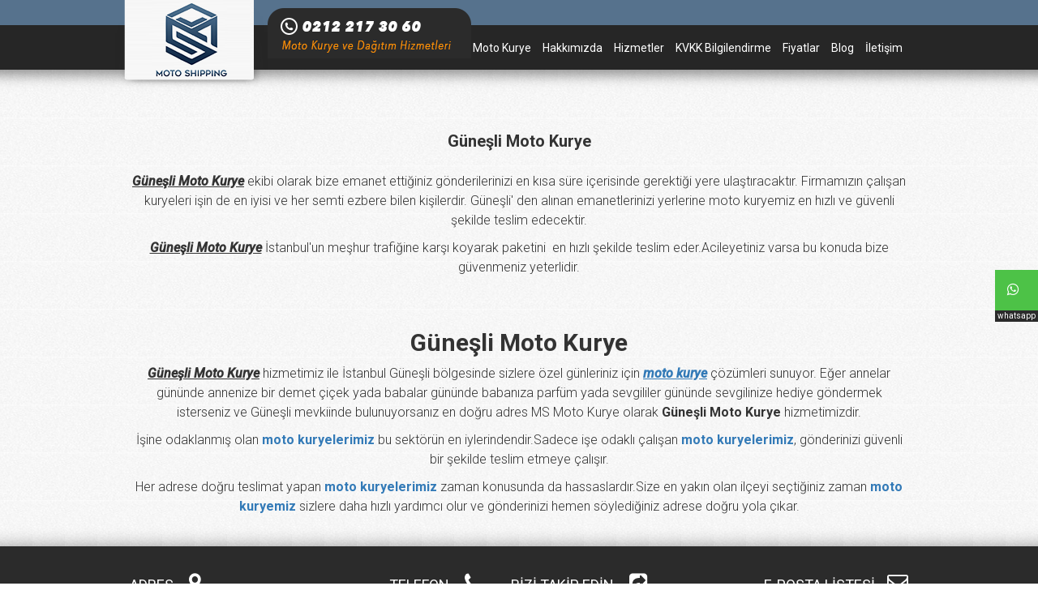

--- FILE ---
content_type: text/html
request_url: https://msmotokurye.com/gunesli-moto-kurye,c18.html
body_size: 4929
content:
    <!DOCTYPE html>
    <html>
    <head lang="en">
        <meta charset="UTF-8">
        <title>Güneşli Moto Kurye</title>
        <meta name="keywords" content="Güneşli Moto Kurye">
        <meta name="description" content="Güneşli Moto Kurye hizmetimiz ile Güneşli bölgesinde moto kurye konusunda bilgi ve tecrübemiz ile çalışıyoruz.">
        <meta name="viewport" content="width=device-width, initial-scale=1.0">
        <script src="https://code.jquery.com/jquery-latest.min.js" type="text/javascript"></script>
        <script src="lib/bxslider/jquery.bxslider.min.js"></script>
        <link href="lib/bxslider/jquery.bxslider.css" rel="stylesheet"/>
        <link rel="shortcut icon" href="favicon-32x32.png" type="image/x-icon">
        <link rel="stylesheet" href="ResponsiveMenu/rmm-css/responsivemobilemenu.css" type="text/css"/>
        <script type="text/javascript" src="ResponsiveMenu/rmm-js/responsivemobilemenu.js"></script>
        <script>
            (function (i, s, o, g, r, a, m) {
                i['GoogleAnalyticsObject'] = r;
                i[r] = i[r] || function () {
                    (i[r].q = i[r].q || []).push(arguments)
                }, i[r].l = 1 * new Date();
                a = s.createElement(o),
                    m = s.getElementsByTagName(o)[0];
                a.async = 1;
                a.src = g;
                m.parentNode.insertBefore(a, m)
            })(window, document, 'script', '//www.google-analytics.com/analytics.js', 'ga');

            ga('create', 'UA-45022515-8', 'auto');
            ga('send', 'pageview');
        </script>
		<!-- Google tag (gtag.js) -->
<script async src="https://www.googletagmanager.com/gtag/js?id=G-BVGEXRDC6R"></script>
<script>
  window.dataLayer = window.dataLayer || [];
  function gtag(){dataLayer.push(arguments);}
  gtag('js', new Date());

  gtag('config', 'G-BVGEXRDC6R');
</script>
		<meta name="google-site-verification" content="-bFBoftaYlNCrAir2cCUZPvBEDjgwW5dD3CXBrJyTa4" />
		<!-- Google Tag Manager -->
<script>(function(w,d,s,l,i){w[l]=w[l]||[];w[l].push({'gtm.start':
new Date().getTime(),event:'gtm.js'});var f=d.getElementsByTagName(s)[0],
j=d.createElement(s),dl=l!='dataLayer'?'&l='+l:'';j.async=true;j.src=
'https://www.googletagmanager.com/gtm.js?id='+i+dl;f.parentNode.insertBefore(j,f);
})(window,document,'script','dataLayer','GTM-5DBGR9C');</script>
<!-- End Google Tag Manager -->
        <meta name='yandex-verification' content='62f3184d56181c31'/>

        <META http-equiv="Content-Type" content="text/html; charset=UTF-8">
        <META http-equiv="Cache-Control" content="no-cache">


    </head>
    <body>
		<!-- Google Tag Manager (noscript) -->
<noscript><iframe src="https://www.googletagmanager.com/ns.html?id=GTM-5DBGR9C"
height="0" width="0" style="display:none;visibility:hidden"></iframe></noscript>
<!-- End Google Tag Manager (noscript) -->
    <div class="header_w">
        <div class="header">
            <div class="logo">
                <a href="index.php" title="Moto Kurye">
                    <img src="img/msm.png" title="Moto Kurye" alt="Moto Kurye"/>
                </a>
            </div>
            <div class="fl tel" style="  margin-left: 170px;margin-top: 10px;">
                <img src="img/tel.png" alt="Moto Kurye Telefon"/>
            </div>

            <div class="menu">
                <ul>
                    <li><a href="https://www.msmotokurye.com" title="Moto Kurye">Moto Kurye</a></li>
                    <li><a href="hakkimizda.html" title="MS Moto Kurye Hakkımızda">Hakkımızda</a></li>
                    <li><a href="javascript:;" title="Moto Kurye - Hizmetler">Hizmetler</a>
                        <ul>
                                                            <li>
                                    <a href="cekmekoy-moto-kurye,c50.html"
                                       title="Çekmeköy Moto Kurye">Çekmeköy Moto Kurye</a>
                                </li>
                                                            <li>
                                    <a href="sancaktepe-moto-kurye,c49.html"
                                       title="Sancaktepe Moto Kurye">Sancaktepe Moto Kurye</a>
                                </li>
                                                            <li>
                                    <a href="gebze-moto-kurye,c48.html"
                                       title="Gebze Moto Kurye">Gebze Moto Kurye</a>
                                </li>
                                                            <li>
                                    <a href="tuzla-moto-kurye,c47.html"
                                       title="Tuzla Moto Kurye">Tuzla Moto Kurye</a>
                                </li>
                                                            <li>
                                    <a href="orhanli-moto-kurye,c46.html"
                                       title="Orhanlı Moto Kurye">Orhanlı Moto Kurye</a>
                                </li>
                                                            <li>
                                    <a href="kurtkoy-moto-kurye,c44.html"
                                       title="Kurtköy Moto Kurye">Kurtköy Moto Kurye</a>
                                </li>
                                                            <li>
                                    <a href="normal-kurye,c10.html"
                                       title="Normal Kurye">Normal Kurye</a>
                                </li>
                                                            <li>
                                    <a href="express-kurye,c11.html"
                                       title="Express Kurye">Express Kurye</a>
                                </li>
                                                            <li>
                                    <a href="vip-kurye,c12.html"
                                       title="VIP Kurye">VIP Kurye</a>
                                </li>
                                                            <li>
                                    <a href="arabali-kurye,c13.html"
                                       title="Arabalı Kurye">Arabalı Kurye</a>
                                </li>
                                                            <li>
                                    <a href="gece-kurye,c14.html"
                                       title="Gece Kurye">Gece Kurye</a>
                                </li>
                                                    </ul>
                    </li>
                    <li><a href="javascript:;" title="Moto Kurye - Hizmetler">KVKK Bilgilendirme</a>
                        <ul>
                                                            <li>
                                    <a href="genel-aydinlatma-metni,c38.html"
                                       title="Genel Aydınlatma Metni">Genel Aydınlatma Metni</a>
                                </li>
                                                            <li>
                                    <a href="kvkk-basvuru-formu,c39.html"
                                       title="KVKK Başvuru Formu">KVKK Başvuru Formu</a>
                                </li>
                                                            <li>
                                    <a href="cerez-politikasi,c40.html"
                                       title="Çerez Politikası">Çerez Politikası</a>
                                </li>
                                                    </ul>
                    </li>
                    <li><a href="fiyatlar.html" title="MS Moto Kurye - Fiyatlar">Fiyatlar</a></li>
                    <li><a href='Javascript:;' title="Moto Kurye - Blog">Blog</a>
                        <ul>
                                                            <li>
                                    <a href="kargo-ve-moto-kurye,c30.html"
                                       title="Kargo & Moto Kurye">Kargo & Moto Kurye</a>
                                </li>
                                                            <li>
                                    <a href="hizli-kurye,c45.html"
                                       title="Hızlı Kurye">Hızlı Kurye</a>
                                </li>
                                                            <li>
                                    <a href="moto-kurye-fiyat-hesaplama,c42.html"
                                       title="Moto Kurye Fiyat Hesaplama">Moto Kurye Fiyat Hesaplama</a>
                                </li>
                                                            <li>
                                    <a href="moto-kurye-cağir,c41.html"
                                       title="Moto Kurye Çağır">Moto Kurye Çağır</a>
                                </li>
                                                            <li>
                                    <a href="kurye-ve-kargonun-farklari,c28.html"
                                       title="Kurye ve Kargonun Farkları">Kurye ve Kargonun Farkları</a>
                                </li>
                                                            <li>
                                    <a href="hizli-moto-kurye,c24.html"
                                       title="Hızlı Moto Kurye">Hızlı Moto Kurye</a>
                                </li>
                                                            <li>
                                    <a href="istanbul-moto-kurye,c25.html"
                                       title="İstanbul Moto Kurye">İstanbul Moto Kurye</a>
                                </li>
                                                            <li>
                                    <a href="guvenilir-moto-kurye,c26.html"
                                       title="Güvenilir Moto Kurye">Güvenilir Moto Kurye</a>
                                </li>
                                                            <li>
                                    <a href="guvenli-moto-kurye,c27.html"
                                       title="Güvenli Moto Kurye">Güvenli Moto Kurye</a>
                                </li>
                                                            <li>
                                    <a href="kotu-hava-kosullari,c34.html"
                                       title="Kötü Hava Koşulları">Kötü Hava Koşulları</a>
                                </li>
                                                            <li>
                                    <a href="moto-kurye-nasil-olunur,c37.html"
                                       title="Moto Kurye Nasıl Olunur">Moto Kurye Nasıl Olunur</a>
                                </li>
                                                            <li>
                                    <a href="moto-kuryede-guven,c29.html"
                                       title="Moto Kuryede Güven">Moto Kuryede Güven</a>
                                </li>
                                                    </ul>
                    </li>
                    <li><a href="iletisim.html" title="MS Moto Kurye - İletişim">İletişim</a></li>
                </ul>
            </div>
            <div class='rmm' data-menu-style="minimal">
                <ul>
                    <li><a href='https://www.msmotokurye.com' title="Moto Kurye">Moto Kurye</a></li>
                    <li><a href='hakkimizda.html' title="Moto Kurye - Hakkımızda">Hakkımızda</a></li>
                    <li><a href='javascript:;' title="Moto Kurye - Hizmetler">Hizmetler <i class="fa fa-level-down"></i></a>
                        <ul>
                                                            <li>
                                    <a href="cekmekoy-moto-kurye,c50.html"
                                       title="Çekmeköy Moto Kurye">Çekmeköy Moto Kurye</a>
                                </li>
                                                            <li>
                                    <a href="sancaktepe-moto-kurye,c49.html"
                                       title="Sancaktepe Moto Kurye">Sancaktepe Moto Kurye</a>
                                </li>
                                                            <li>
                                    <a href="gebze-moto-kurye,c48.html"
                                       title="Gebze Moto Kurye">Gebze Moto Kurye</a>
                                </li>
                                                            <li>
                                    <a href="tuzla-moto-kurye,c47.html"
                                       title="Tuzla Moto Kurye">Tuzla Moto Kurye</a>
                                </li>
                                                            <li>
                                    <a href="orhanli-moto-kurye,c46.html"
                                       title="Orhanlı Moto Kurye">Orhanlı Moto Kurye</a>
                                </li>
                                                            <li>
                                    <a href="kurtkoy-moto-kurye,c44.html"
                                       title="Kurtköy Moto Kurye">Kurtköy Moto Kurye</a>
                                </li>
                                                            <li>
                                    <a href="normal-kurye,c10.html"
                                       title="Normal Kurye">Normal Kurye</a>
                                </li>
                                                            <li>
                                    <a href="express-kurye,c11.html"
                                       title="Express Kurye">Express Kurye</a>
                                </li>
                                                            <li>
                                    <a href="vip-kurye,c12.html"
                                       title="VIP Kurye">VIP Kurye</a>
                                </li>
                                                            <li>
                                    <a href="arabali-kurye,c13.html"
                                       title="Arabalı Kurye">Arabalı Kurye</a>
                                </li>
                                                            <li>
                                    <a href="gece-kurye,c14.html"
                                       title="Gece Kurye">Gece Kurye</a>
                                </li>
                                                    </ul>
                    </li>
                    <li><a href='fiyatlar.html' title="Moto Kurye - Fiyatlar">Fiyatlar</a></li>
                    <li><a href='Javascript:;' title="Moto Kurye - Blog">Blog</a>
                        <ul>
                                                            <li>
                                    <a href="kargo-ve-moto-kurye,c30.html"
                                       title="Kargo & Moto Kurye">Kargo & Moto Kurye</a>
                                </li>
                                                            <li>
                                    <a href="hizli-kurye,c45.html"
                                       title="Hızlı Kurye">Hızlı Kurye</a>
                                </li>
                                                            <li>
                                    <a href="moto-kurye-fiyat-hesaplama,c42.html"
                                       title="Moto Kurye Fiyat Hesaplama">Moto Kurye Fiyat Hesaplama</a>
                                </li>
                                                            <li>
                                    <a href="moto-kurye-cağir,c41.html"
                                       title="Moto Kurye Çağır">Moto Kurye Çağır</a>
                                </li>
                                                            <li>
                                    <a href="kurye-ve-kargonun-farklari,c28.html"
                                       title="Kurye ve Kargonun Farkları">Kurye ve Kargonun Farkları</a>
                                </li>
                                                            <li>
                                    <a href="hizli-moto-kurye,c24.html"
                                       title="Hızlı Moto Kurye">Hızlı Moto Kurye</a>
                                </li>
                                                            <li>
                                    <a href="istanbul-moto-kurye,c25.html"
                                       title="İstanbul Moto Kurye">İstanbul Moto Kurye</a>
                                </li>
                                                            <li>
                                    <a href="guvenilir-moto-kurye,c26.html"
                                       title="Güvenilir Moto Kurye">Güvenilir Moto Kurye</a>
                                </li>
                                                            <li>
                                    <a href="guvenli-moto-kurye,c27.html"
                                       title="Güvenli Moto Kurye">Güvenli Moto Kurye</a>
                                </li>
                                                            <li>
                                    <a href="kotu-hava-kosullari,c34.html"
                                       title="Kötü Hava Koşulları">Kötü Hava Koşulları</a>
                                </li>
                                                            <li>
                                    <a href="moto-kurye-nasil-olunur,c37.html"
                                       title="Moto Kurye Nasıl Olunur">Moto Kurye Nasıl Olunur</a>
                                </li>
                                                            <li>
                                    <a href="moto-kuryede-guven,c29.html"
                                       title="Moto Kuryede Güven">Moto Kuryede Güven</a>
                                </li>
                                                    </ul>
                    </li>
                    <li><a href='iletisim.html' title="Moto Kurye - İletişim">İletişim</a></li>
                </ul>
            </div>
        </div>
    </div>
    <div class="main_2_w">
    <div class="main_2">
        <div class="mlr w960">
                        <div class="main_title" id="sContentTit">Güneşli Moto Kurye</div>
            <div class="main_content" id="sContentCon">
                <p style="text-align:center"><u><em><strong>G&uuml;neşli Moto Kurye</strong></em></u> ekibi olarak&nbsp;bize emanet ettiğiniz g&ouml;nderilerinizi en kısa s&uuml;re i&ccedil;erisinde gerektiği yere ulaştıracaktır. Firmamızın &ccedil;alışan kuryeleri işin de en iyisi ve her semti ezbere bilen kişilerdir. G&uuml;neşli&#39; den alınan emanetlerinizi yerlerine moto kuryemiz en hızlı ve g&uuml;venli şekilde teslim edecektir.</p>

<p style="text-align:center"><u><em><strong>G&uuml;neşli Moto Kurye</strong></em></u> İstanbul&#39;un meşhur trafiğine karşı koyarak paketini &nbsp;en hızlı şekilde teslim eder.Acileyetiniz varsa bu konuda bize g&uuml;venmeniz yeterlidir.</p>

<p style="text-align:center">&nbsp;</p>

<h2 style="text-align:center"><strong>G&uuml;neşli Moto Kurye</strong></h2>

<p style="text-align:center"><u><em><strong>G&uuml;neşli Moto Kurye</strong></em></u> hizmetimiz ile İstanbul G&uuml;neşli b&ouml;lgesinde sizlere&nbsp;&ouml;zel g&uuml;nleriniz i&ccedil;in <a href="http://www.msmotokurye.com"><em><u><strong>moto kurye</strong></u></em></a> &ccedil;&ouml;z&uuml;mleri sunuyor. Eğer annelar g&uuml;n&uuml;nde annenize bir demet &ccedil;i&ccedil;ek yada babalar g&uuml;n&uuml;nde babanıza parf&uuml;m yada sevgililer g&uuml;n&uuml;nde sevgilinize hediye g&ouml;ndermek isterseniz ve G&uuml;neşli mevkiinde bulunuyorsanız en doğru adres MS Moto Kurye olarak <strong>G&uuml;neşli Moto Kurye</strong> hizmetimizdir.</p>

<p style="text-align:center">İşine odaklanmış olan <a href="http://msmotokurye.com/index.php"><strong>moto kuryelerimiz</strong></a> bu sekt&ouml;r&uuml;n en iylerindendir.Sadece işe odaklı &ccedil;alışan <a href="http://msmotokurye.com/index.php"><strong>moto kuryelerimiz</strong></a>, g&ouml;nderinizi g&uuml;venli bir şekilde teslim etmeye &ccedil;alışır.</p>

<p style="text-align:center">Her adrese doğru teslimat yapan<a href="http://msmotokurye.com/index.php"><strong> moto kuryelerimiz</strong></a> zaman konusunda da hassaslardır.Size en yakın olan il&ccedil;eyi se&ccedil;tiğiniz zaman<strong><a href="http://msmotokurye.com/index.php"> moto kuryemiz </a></strong>sizlere daha hızlı yardımcı olur ve g&ouml;nderinizi hemen s&ouml;ylediğiniz adrese doğru yola &ccedil;ıkar.</p>
            </div>
            </div>
</div>

<div class="fix-socials">
        <a href="https://wa.me/905417899296">
        <div class="media-item icon-wp">
            <i class="fa fa-whatsapp"></i><br>
        </div>
        <div class="span-contact-us">
            whatsapp
        </div>
    </a>
</div>
    <div class="block">
        <ul style="margin-left: -4rem; ">
            <a href="tel:+902122173060">
                <li style="float:left; background:#000;">
                    <i class="fa fa-phone"></i>
                </li>
            </a>
							            <a href="https://wa.me/905417899296">
                <li style="float:right;">
                    <i class="fa fa-whatsapp"></i>
                </li>
            </a>
        </ul>
    </div>
    <div class="footer_w">
        <div class="footer">
            <div class="fl foot1" style="width: 270px; margin-right: 50px;">
                <div class="footer_title">ADRES <i class="fa fa-map-marker"></i></div>
                <div class="footer_content">Evren Mh. Gülbahar Cd. Tunca Sk. No:3/A <b>Güneşli Bağcılar İSTANBUL</b></div>
            </div>
            <div class="fl foot1">
                <div class="footer_title">TELEFON <i class="fa fa-phone"></i></div>
                <div class="footer_content"><a href="tel:0(212) 217 30 60">0(212) 217 30 60</a></div>
            </div>
            <div class="fr foot1" style="">
                <div class="footer_title" style="text-align: right">E-POSTA LİSTESİ<i class="fa fa-envelope-o"></i>
                </div>
                <div class="footer_content" style="padding-top: 20px;">
                    <input type="text" name="mail" id="eposta" class="fl" style="padding-left: 10px;"
                           placeholder="e-posta">
                    <a href="javascript:;" onclick="xajax_SenmaildMail($('#eposta').val())" class="fl but">GÖNDER</a>
                    <div class="clr"></div>
                </div>
            </div>
            <div class="fr foot1" style="width: 180px; margin-right: 70px;">
                <div class="footer_title" style="text-align: right">BİZİ TAKİP EDİN <i class="fa fa-share-square"></i>
                </div>
                <div class="footer_content footer_content_1">
                    <div class="socialmed">
                        <ul>
                            <li><a href="https://www.facebook.com/MsMotoKurye"><i class="fa fa-facebook"></i></a></li>
                            <li><a href="https://twitter.com/mskurye"><i class="fa fa-twitter"></i></a></li>
                            <li><a href=""><i class="fa fa-skype"></i></a></li>
                        </ul>
                    </div>
                </div>
            </div>
            <div class="clr"></div>
        </div>
    </div>
    <div style="line-height:30px; background-color:black; color: white;">
        <div class="foot" style="width:980px; margin: 0 auto">
            <div class="fl">Copyright 2026 Moto Kurye, MS Moto Kurye - Herhakkı saklıdır.</div>
            <div class="fr"><a href="https://fnpdigital.com.tr" target="_blank" title="Web Tasarım">FNP</a></div>
            <div class="clr"></div>
        </div>
        <div class="foot2" style="width:100%; text-align: center;">
            Copyright 2026 Moto Kurye, MS Moto Kurye - Herhakkı saklıdır. FNP
        </div>
        <div class="clr"></div>
    </div>
    </div>
    <link rel="stylesheet" href="fontawesome/css/font-awesome.min.css">
    <link href='https://fonts.googleapis.com/css?family=Roboto:400,300,700,500,300italic,400italic,500italic&subset=latin,latin-ext'
          rel='stylesheet' type='text/css'>

    <link rel="stylesheet" href="lib/bootstrap/css/bootstrap.min.css">
    <!-- Optional theme -->
    <link rel="stylesheet" href="lib/bootstrap/css/bootstrap-theme.min.css">
    <!-- Latest compiled and minified JavaScript -->
    <script src="lib/bootstrap/js/bootstrap.min.js"></script>

    <link href="css/style.css" rel="stylesheet" media="screen"/>
    <link rel="stylesheet" type="text/css" media="all" href="css/style_responsive.css"/>
    
<script type="text/javascript" charset="UTF-8">
/* <![CDATA[ */
try { if (undefined == gbtx.config) gbtx.config = {}; } catch (e) { gbtx = {}; gbtx.config = {}; };
gbtx.config.requestURI = "https://msmotokurye.com/gunesli-moto-kurye,c18.html?p=2&id=18&t=gunesli-moto-kurye";
gbtx.config.statusMessages = false;
gbtx.config.waitCursor = true;
gbtx.config.version = "gbtx 0.5 rc2";
gbtx.config.legacy = false;
gbtx.config.defaultMode = "asynchronous";
gbtx.config.defaultMethod = "POST";
/* ]]> */
</script>
<script type="text/javascript" src="gbtx/gbtx_js/gbtx_core.js" charset="UTF-8"></script>
<script type="text/javascript" src="gbtx/gbtx_js/gbtx_debug.js" charset="UTF-8"></script>
<script type="text/javascript" charset="UTF-8">
/* <![CDATA[ */
window.setTimeout(
 function() {
  var scriptExists = false;
  try { if (gbtx.isLoaded) scriptExists = true; }
  catch (e) {}
  if (!scriptExists) {
   alert("Error: the gbtx Javascript component could not be included. Perhaps the URL is incorrect?\nURL: gbtx/gbtx_js/gbtx_core.js");
  }
 }, 2000);
/* ]]> */
</script>
<script type="text/javascript" charset="UTF-8">
/* <![CDATA[ */
window.setTimeout(
 function() {
  var scriptExists = false;
  try { if (gbtx.debug.isLoaded) scriptExists = true; }
  catch (e) {}
  if (!scriptExists) {
   alert("Error: the gbtx.debug Javascript component could not be included. Perhaps the URL is incorrect?\nURL: gbtx/gbtx_js/gbtx_debug.js");
  }
 }, 2000);
/* ]]> */
</script>

<script type='text/javascript' charset='UTF-8'>
/* <![CDATA[ */
gbtx_hesapla = function() { return gbtx.request( { xjxfun: 'hesapla' }, { parameters: arguments } ); };
gbtx_SendFormX = function() { return gbtx.request( { xjxfun: 'SendFormX' }, { parameters: arguments } ); };
/* ]]> */
</script>
    </body>
    </html>


--- FILE ---
content_type: text/css
request_url: https://msmotokurye.com/ResponsiveMenu/rmm-css/responsivemobilemenu.css
body_size: 1411
content:
/*

Responsive Mobile Menu v1.0
Plugin URI: responsivemobilemenu.com

Author: Sergio Vitov
Author URI: http://xmacros.com

License: CC BY 3.0 http://creativecommons.org/licenses/by/3.0/

*/

.rmm {
    background-color: #fff;
	display:block;
    z-index: 99999;
	position: absolute;
    top: 110px;
	width:100%;
	padding:0px;
	margin:0 auto !important;
	text-align: center;
	line-height:19px !important;
}
.rmm * {
	-webkit-tap-highlight-color:transparent !important;
	font-family:Arial;
}
.rmm a {
	color:#ebebeb;
	text-decoration:none;
}
.rmm .rmm-main-list, .rmm .rmm-main-list li {
	margin:0px;
	padding:0px;
}
.rmm ul {
	display:block;
	width:auto !important;
	margin:0 auto !important;
	overflow:hidden;
	list-style:none;
}


/* sublevel menu - in construction */
.rmm ul li ul, .rmm ul li ul li, .rmm ul li ul li a {

}.rmm ul li ul li a {
     padding: 5px 0px 5px 0px !important;
     background-color: #FCFCFC;
     border-bottom: 1px solid #ccc !important;
}
/* */


.rmm .rmm-main-list li {
	display:inline;
	padding:padding:0px;
	margin:0px !important;
}
.rmm-toggled {
	display:none;
	width:100%;
	position:relative;
	overflow:hidden;
	margin:0 auto !important;
}
.rmm-button:hover {
	cursor:pointer;
}
.rmm .rmm-toggled ul {
	display:none;
	margin:0px !important;
	padding:0px !important;
}
.rmm .rmm-toggled ul li {
	display:block;
	margin:0 auto !important;
}




/* GRAPHITE STYLE */

.rmm.graphite .rmm-main-list li a {
	display:inline-block;
	padding:8px 30px 8px 30px;
	margin:0px -3px 0px -3px;
	font-size:15px;
	text-shadow:1px 1px 1px #333333;
	background-color:#444444;
	border-left:1px solid #555555;
	background-image:url('../rmm-img/graphite-menu-bg.png');
	background-repeat:repeat-x;
}
.rmm.graphite .rmm-main-list li a:hover {
	background-image:url('../rmm-img/graphite-menu-bg-hover.png');
}
.rmm.graphite .rmm-main-list li:first-child a {
-webkit-border-top-left-radius: 6px;
-webkit-border-bottom-left-radius: 6px;
-moz-border-radius-topleft: 6px;
-moz-border-radius-bottomleft: 6px;
border-top-left-radius: 6px;
border-bottom-left-radius: 6px;
}
.rmm.graphite .rmm-main-list li:last-child a {
	-webkit-border-top-right-radius: 6px;
-webkit-border-bottom-right-radius: 6px;
-moz-border-radius-topright: 6px;
-moz-border-radius-bottomright: 6px;
border-top-right-radius: 6px;
border-bottom-right-radius: 6px;
}
.rmm.graphite .rmm-toggled {
	width:95%;
	background-color:#555555;
	min-height:36px;
	border-radius:6px;
}
.rmm.graphite .rmm-toggled-controls {
	display:block;
	height:36px;
	color:white;
	text-align:left;
	position:relative;
	background-image:url('../rmm-img/graphite-menu-bg.png');
	background-repeat:repeat-x;
	border-radius:6px;
}
.rmm.graphite .rmm-toggled-title {
	position:relative;
	top:9px;
	left:15px;
	font-size:16px;
	color:white;
	text-shadow:1px 1px 1px black;
}
.rmm.graphite .rmm-button {
	display:block;
	position:absolute;
	right:15px;
	top:8px;
}

.rmm.graphite .rmm-button span {
	display:block;
	margin-top:4px;
	height:2px;
	background:white;
	width:24px;
}
.rmm.graphite .rmm-toggled ul li a {
	display:block;
	width:100%;
	background-color:#555555;
	text-align:center;
	padding:10px 0px 10px 0px;
	border-bottom:1px solid #333333;
	border-top:1px solid #777777;
	text-shadow:1px 1px 1px #333333;
}
.rmm.graphite .rmm-toggled ul li a:active {
	background-color:#444444;
	border-bottom:1px solid #444444;
	border-top:1px solid #444444;
}



/* SAPPHIRE STYLE */

.rmm.sapphire .rmm-main-list li a {
	display:inline-block;
	padding:8px 30px 8px 30px;
	margin:0px -3px 0px -3px;
	font-size:15px;
	text-shadow:1px 1px 1px #3e587b;
	background-color:#537b9f;
	border-left:1px solid #3e587b;
	background-image:url('../rmm-img/sapphire-menu-bg.png');
	background-repeat:repeat-x;
}
.rmm.sapphire .rmm-main-list li a:hover {
	background:#3e597b;
}
.rmm.sapphire .rmm-main-list li:first-child a {
-webkit-border-top-left-radius: 5px;
-webkit-border-bottom-left-radius: 5px;
-moz-border-radius-topleft: 5px;
-moz-border-radius-bottomleft: 5px;
border-top-left-radius: 5px;
border-bottom-left-radius: 5px;
}
.rmm.sapphire .rmm-main-list li:last-child a {
	-webkit-border-top-right-radius: 5px;
-webkit-border-bottom-right-radius: 5px;
-moz-border-radius-topright: 5px;
-moz-border-radius-bottomright: 5px;
border-top-right-radius: 5px;
border-bottom-right-radius: 5px;
}
.rmm.sapphire .rmm-toggled {
	width:95%;
	background-color:#537b9f;
	min-height:36px;
	border-radius:6px;
}
.rmm.sapphire .rmm-toggled-controls {
	display:block;
	height:36px;
	color:white;
	text-align:left;
	position:relative;
	background-image:url('../rmm-img/sapphire-menu-bg.png');
	background-repeat:repeat-x;
	border-radius:5px;
}
.rmm.sapphire .rmm-toggled-title {
	position:relative;
	top:9px;
	left:15px;
	font-size:16px;
	color:white;
	text-shadow:1px 1px 1px #3e587b;
}
.rmm.sapphire .rmm-button {
	display:block;
	position:absolute;
	right:9px;
	top:7px;
	width:20px;
	padding:0px 7px 0px 7px;
	border:1px solid #3e587b;
	border-radius:3px;
	background-image:url('../rmm-img/sapphire-menu-bg.png');
	background-position:top;
}

.rmm.sapphire .rmm-button span {
	display:block;
	margin:4px 0px 4px 0px;
	height:2px;
	background:white;
	width:20px;
}
.rmm.sapphire .rmm-toggled ul li a {
	display:block;
	width:100%;
	background-color:#537698;
	text-align:center;
	padding:10px 0px 10px 0px;
	border-bottom:1px solid #3c5779;
	border-top:1px solid #6883a6;
	text-shadow:1px 1px 1px #333333;
}
.rmm.sapphire .rmm-toggled ul li a:active {
	background-color:#3c5779;
	border-bottom:1px solid #3c5779;
	border-top:1px solid #3c5779;
}
.rmm.sapphire .rmm-toggled ul li:first-child a { 
	border-top:1px solid #3c5779 !important;
}





/* MINIMAL STYLE */

.rmm.minimal a {
	color:#333333;
}
.rmm.minimal a:hover {
    background-color: #FF9201;
}
.rmm.minimal .rmm-main-list li a {
	display:inline-block;
	padding:8px 30px 8px 30px;
	margin:0px -3px 0px -3px;
	font-size:15px;
}
.rmm.minimal .rmm-toggled {
	width:95%;
	min-height:36px;
}
.rmm.minimal .rmm-toggled-controls {
	display:block;
	height:36px;
	color:#333333;
	text-align:left;
	position:relative;
}
.rmm.minimal .rmm-toggled-title {
	position:relative;
	top:9px;
	left:9px;
	font-size:16px;
	color:#33333;
}
.rmm.minimal .rmm-button {
	display:block;
	position:absolute;
	right:9px;
	top:7px;
}

.rmm.minimal .rmm-button span {
	display:block;
	margin:4px 0px 4px 0px;
	height:2px;
	background:#333333;
	width:25px;
}
.rmm.minimal .rmm-toggled ul li a {
	display:block;
	width:100%;
	text-align:center;
	padding:10px 0px 10px 0px;
	border-bottom:1px solid #dedede;
	color:#333333;
}
.rmm.minimal .rmm-toggled ul li:first-child a {
	border-top:1px solid #dedede;
}.rmm.minimal .rmm-toggled ul li ul li:first-child a {
	border: 0;
}


--- FILE ---
content_type: text/css
request_url: https://msmotokurye.com/css/style.css
body_size: 1529
content:
html {

}

body {
    font-family: 'Roboto', sans-serif;
    padding: 0;
    margin: 0;
}

.mlr { margin: 0 auto;}

.w960 { width: 960px; }
.fl {
    float: left;
}
.fr {
    float: right;
}
.clr {
    clear: both;
}



.header_w {
    background-image: url(../img/headerBG.png);
    height: 86px;
}

.header {
    position: relative;
    width: 960px;
    margin: 0 auto;
}

.logo {
    position: absolute;
    left: -18px;
    top: 0;
}

.onlineIslemler {
    position: absolute;
    right: 0;
    top: 0;
}

.menu {
    position: absolute;
    right: 0;
    top: 32px;
}

p {
    padding: 0 0 10px !important;
    margin: 0 !important;
}
.menu ul { padding: 0; margin: 0;}
.menu ul li{ list-style-type: none; float: left; display: block; line-height: 55px; }
.menu ul li a{ display: block; padding: 0 7px; height: 53px; color: white; text-decoration: none; cursor: pointer  }
.menu ul li a:hover{ color: #ff9201;}
.menu ul li ul {
    padding-top: 5px;
    position: absolute;
    display: none;
    height: auto;
    z-index:9999999;
    width: 200px;
    line-height: 35px;
    background-image: url(../img/arrow.png);
}
.menu ul li ul li a {
    height: 35px;
    line-height: 35px;
}
.menu ul li ul li:hover {color: #ff9201;}
.menu ul li ul li {
    width: auto;
    float: none;
    z-index:9999999;
    height: 35px;
    background: #2b2b2b;
    border-bottom: 1px solid #ff9201;
}
.menu ul li:hover > ul {
    display: block;
    z-index:9999999;
}
.menu ul li ul ul {
    left: 250px;
    z-index:9999999;
    top: 0;
    background: #2b2b2b;
}
.menu ul li ul li:first-child {
    -webkit-border-top-left-radius: 3px;
    -webkit-border-top-right-radius: 3px;
    -moz-border-radius-topleft: 3px;
    -moz-border-radius-topright: 3px;
    border-top-left-radius: 3px;
    border-top-right-radius: 3px;
}
.menu ul li ul li:last-child {border-bottom: 0px;
    -webkit-border-bottom-right-radius: 3px;
    -webkit-border-bottom-left-radius: 3px;
    -moz-border-radius-bottomright: 3px;
    -moz-border-radius-bottomleft: 3px;
    border-bottom-right-radius: 3px;
    border-bottom-left-radius: 3px;
}
.main_1 {
    background-color: #2b2b2b;
    height: 100px;
    color: white;
    font-size: 22px;
    line-height: 24px;
    padding-top: 60px;
}

.main_2_w {
    background-image:url(../img/min_2BG2.png);
}
.main_2 {
    background-image:url(../img/min_2BG.png);
    background-repeat: repeat-x;
    padding-top: 70px;
}

.slide_w { }

.onlineIslemlerMain {
    margin-left:40px;
}

.main_title {
    font-size: 20px;
    margin-bottom: 20px;
    line-height: 36px;
    text-align: center;
    font-weight: 700;
}
.main_content {
    font-size: 16px;
    text-align: center;
    line-height: 24px;
    font-weight: 100;
}

.footer_w {
    background: url(../img/footerBG.png) #2B2B2B repeat-x;
    height: 208px;
    margin-top: -1px;
}
.footer {
    width: 960px;
    margin: 0 auto;
    padding-top: 60px;
    color: white;
}

.footer i { margin-left: 15px; font-size: 26px; }
.footer i:hover { color: #ff9201; }

.footer_title { font-size: 18px; font-weight: 400; line-height: 26px;}
.footer_content { padding-top: 15px;}

.main_content_but { padding: 50px 0; margin-top: 25px;}
.main_content_but ul{ padding: 0; margin: 0;}
.main_content_but ul li{ list-style-type: none}
.main_content_but ul li a{ float: left; display: block; margin: 0 60px }
.main_content_but ul li a:hover{}

.footer_content { color: white; font-size: 14px; line-height: 20px; font-weight: lighter }
.footer_content .socialmed { text-align: right; }
.footer_content .socialmed ul{ padding: 0; margin: 0;}
.footer_content .socialmed ul li{ list-style-type: none; float: right; font-size: 26px; margin-left: 15px;}
.footer_content .socialmed ul li a{ color: white;}

.but {
    display: block;
    padding: 0 10px;
    color: white;
    background-color: #ff9201;
    font-weight: 500;
    text-align: center;
    line-height: 32px;
    height: 32px;
    text-decoration: none;
    font-size: 16px;
}
.footer input[type=text] {
    line-height: 32px !important;
    height: 32px !important;
}


.fix-socials{
    position: fixed;
    top: 50%;
    right: 0px;
    z-index: 9999999999999;
    transform: translate(0%,-50%);
}
.media-item{
    padding: 15px;
}
.media-item i{
    color: #fff;
    transition: all 0.3s;
    font-size: 17px;
}
.has-effect-icon.offset-h-46 .elm-link{
    margin-left: -25px !important;
}
.fix-socials a:hover .media-item{
    background-color: #000 !important;
    transition: all 0.3s;
}
.icon-fb{
    background: #3b5998 !important;
}
.icon-ins{
    background: #517fa4 !important;
}
.icon-tw{
    background: #00aced !important;
}
.icon-yt{
    background: #bb0000 !important;
}
.icon-wp{
    background: #4dc247 !important;
    margin-top: 10px;
}
.span-contact-us{
    background: #2b2b2b ;
    color: #fff;
    font-size: 10px;
    width: 100%;
    padding-right: 3px;
    padding-left: 3px;
    text-align: center;
}
@media only screen and (max-width: 768px) {
  .mobile-display-block{
    display: block;
  }
  .fix-socials-bottom{
    position: fixed;
    bottom: 0;
    width: 100%;
    z-index: 9999999999;
  }
  .widget-bottom-style{
    width: 33.3333333%;
    float: left;
    background: #222;
    text-align: center;
    padding: 12px;
  }
  .fix-socials-bottom a:nth-child(2) .widget-bottom-style{
    border-right: 1px solid #efefef1c;
    border-left: 1px solid #efefef1c;
  }
  .fix-socials-bottom a:hover .widget-bottom-style{
    background: #fafafa;
    transition: all 0.3s;
  }
  .fix-socials-bottom a:hover .widget-bottom-style i{
    color: #000;
    transition: all 0.3s;
  }
  .hero_single{
    background-position: initial !important;
    background-size: cover !important;
  }
}




--- FILE ---
content_type: text/css
request_url: https://msmotokurye.com/css/style_responsive.css
body_size: 826
content:
@media only screen and (max-width: 960px) {
    .header {
        width: 100%;
    }
    .onlineIslemler {
        display: none;
    }
    .tel {
        display: none;
    }
    .logo {
        width: 100%;
        text-align: center;
        position: relative;
        left: 0;
    }
    .menu {
        display: none;
    }
    .slide_w {
        margin-top: 83px;
    }
    .w960 {
        width: 100% !important;
    }
    .footer {
        width: 100%;
    }
    .rmm {
        display: block !important;
    }
    .main_1 {
        text-align: center;
        height: auto !important;
        padding-top: 15px;
    }
    .onlineIslemlerMain {
        margin: 0;
        float: none;
    }
    .slogan{
        margin: 0;
        float: none;
        text-align: center !important;
        padding-top: 10px !important;
        padding-bottom: 15px;
    }
    .foot {
        width: 100% !important;
        margin-bottom: 80px !important;
        display: none;
    }
    .foot2 {
        display: block;
        margin-bottom: 50px !important;

    }
    .main_content_but ul li a {
        margin: 12px 0;
        width: 50%;
        text-align: center;
    }
    p {
        padding: 0 0 10px !important;
        margin: 0 !important;
    }
    .foot1 {
        float: none;
        width: 100% !important;
        text-align: center;
        margin-right: 0;
        margin-bottom: 15px;
    }
    .footer_w {
        background: url(../img/footerBG.png) #2B2B2B repeat-x;
        margin-top: -1px;
        height: auto;
        padding-bottom: 10px;
        display: none;
    }
    .footer_title {
        text-align: center !important;
    }
    .footer_content {
        margin: 0 auto;
        width: 280px;
    }
    .footer_content_1 {
        margin: 0 auto;
        width: 152px;
    }
    .footer_content .socialmed ul li {
        float: left;
        margin-left: 7.5px;
        margin-right: 7.5px;
    }
    .alert {
        width: 100% !important;
    }
    .btn-warning {
        width: 100%;
        margin-top: 10px !important;
        outline: 0;
    }
    .hesapla {
        margin-left: 0 !important;
        width: 100%;
    }
    .tablex {
        width: 100%;
    }
    #hesaplaHTML {
        width: 100%;
        margin-left: 0 !important;
        margin-top: 10px;
    }
    .teslimat_b {
        width: 100%;
    }
	
	.fix-socials{
		display:none;
	}

    .block {
        width: 100%;
        height: 50px;
        position: fixed;
        bottom: 0;
        left: 0;
        background-color: transparent;
        display: block;
        /*box-shadow: 0 0 10px #000;
        -webkit-box-shadow: 0 0 10px #000;
        -o-box-shadow: 0 0 10px #000;
        -moz-box-shadow: 0 0 10px #000;*/
    }
    .block ul li{
        width: 33%;
        height: 50px;
        display: block;
        text-align: center;
        float: left;
		background: green;
    }
    .block ul li i{
        font-size: 25px;
        margin-top: 13px;
        color: #fff;
    }
    .block ul li:hover i {
        color: #222;
    }
    #MainContentW, .main_content_but {
        display: none;
    }
}
@media only screen and (min-width: 960px) {
    .rmm {
        display: none !important;
    }
    .block_cls, .block {
        display: none !important;
    }
    #accordion {
        display: none !important;
    }

    .foot2 {
        display: none;
    }
}

--- FILE ---
content_type: application/javascript
request_url: https://msmotokurye.com/gbtx/gbtx_js/gbtx_debug.js
body_size: 5873
content:
/*
	File: gbtx_debug.js
	
	This optional file contains the debugging module for use with gbtx.  If
	you include this module after the standard <gbtx_core.js> module, you
	will receive debugging messages, including errors, that occur during
	the processing of your gbtx requests.
	
	Title: gbtx debugging module
	
	Please see <copyright.inc.php> for a detailed description, copyright
	and license information.
*/

/*
	@package gbtx
	@version $Id: gbtx_debug_uncompressed.js 327 2007-02-28 16:55:26Z calltoconstruct $
	@copyright Copyright (c) 2005-2006 by Jared White & J. Max Wilson
	@license http://www.gbtxproject.org/bsd_license.txt BSD License
*/

try
{
	/*
		Class: gbtx.debug

		This object contains the variables and functions used to display process state
		messages and to trap error conditions and report them to the user via
		a secondary browser window or alert messages as necessary.
	*/
	if ('undefined' == typeof gbtx)
		throw { name: 'SequenceError', message: 'Error: gbtx core was not detected, debug module disabled.' }
		
	if ('undefined' == typeof gbtx.debug)
		gbtx.debug = {}

	/*
		String: workId
		
		Stores a 'unique' identifier for this session so that an existing debugging
		window can be detected, else one will be created.
	*/
	gbtx.debug.workId = 'gbtxWork'+ new Date().getTime();

	/*
		String: windowSource
		
		The default URL that is given to the debugging window upon creation.
	*/
	gbtx.debug.windowSource = 'about:blank';

	/*
		String: windowID
		
		A 'unique' name used to identify the debugging window that is attached
		to this gbtx session.
	*/
	gbtx.debug.windowID = 'gbtx_debug_'+gbtx.debug.workId;

	/*
		String: windowStyle
		
		The parameters that will be used to create the debugging window.
	*/
	if ('undefined' == typeof gbtx.debug.windowStyle)
		gbtx.debug.windowStyle = 
			'width=800,' +
			'height=500,' +
			'scrollbars=yes,' +
			'resizable=yes,' +
			'status=yes';
			
	/*
		String: windowTemplate
		
		The HTML template and CSS style information used to populate the
		debugging window upon creation.
	*/
	if ('undefined' == typeof gbtx.debug.windowTemplate)
		gbtx.debug.windowTemplate =
			'<!DOCTYPE HTML PUBLIC "-//W3C//DTD HTML 4.01 Transitional//EN" "http://www.w3.org/TR/html4/loose.dtd">' +
			'<html><head>' +
			'<title>gbtx debug output</title>' +
			'<style type="text/css">' +
			'/* <![CDATA[ */' +
			'.debugEntry { margin: 3px; padding: 3px; border-top: 1px solid #999999; } ' +
			'.debugDate { font-weight: bold; margin: 2px; } ' +
			'.debugText { margin: 2px; } ' +
			'.warningText { margin: 2px; font-weight: bold; } ' +
			'.errorText { margin: 2px; font-weight: bold; color: #ff7777; }' +
			'/* ]]> */' +
			'</style>' +
			'</head><body>' +
			'<h2>gbtx debug output</h2>' +
			'<div id="debugTag"></div>' +
			'</body></html>';

	/*
		Object: window
		
		A reference to the debugging window, once constructed, where messages will
		be displayed throughout the request process.  This is constructed internally
		as needed.
	*/

	/*
		Array: text
	*/
	gbtx.debug.text = [];
	gbtx.debug.text[100] = 'WARNING: ';
	gbtx.debug.text[101] = 'ERROR: ';
	gbtx.debug.text[102] = 'gbtx DEBUG MESSAGE:\n';
	gbtx.debug.text[103] = '...\n[LONG RESPONSE]\n...';
	gbtx.debug.text[104] = 'SENDING REQUEST';
	gbtx.debug.text[105] = 'SENT [';
	gbtx.debug.text[106] = ' bytes]';
	gbtx.debug.text[107] = 'CALLING: ';
	gbtx.debug.text[108] = 'URI: ';
	gbtx.debug.text[109] = 'INITIALIZING REQUEST';
	gbtx.debug.text[110] = 'PROCESSING PARAMETERS [';
	gbtx.debug.text[111] = ']';
	gbtx.debug.text[112] = 'NO PARAMETERS TO PROCESS';
	gbtx.debug.text[113] = 'PREPARING REQUEST';
	gbtx.debug.text[114] = 'STARTING gbtx CALL (deprecated: use gbtx.request instead)';
	gbtx.debug.text[115] = 'STARTING gbtx REQUEST';
	gbtx.debug.text[116] = 'No response processor is available to process the response from the server.\n';
	gbtx.debug.text[117] = '.\nCheck for error messages from the server.';
	gbtx.debug.text[118] = 'RECEIVED [status: ';
	gbtx.debug.text[119] = ', size: ';
	gbtx.debug.text[120] = ' bytes, time: ';
	gbtx.debug.text[121] = 'ms]:\n';
	gbtx.debug.text[122] = 'The server returned the following HTTP status: ';
	gbtx.debug.text[123] = '\nRECEIVED:\n';
	gbtx.debug.text[124] = 'The server returned a redirect to:<br />';
	gbtx.debug.text[125] = 'DONE [';
	gbtx.debug.text[126] = 'ms]';
	gbtx.debug.text[127] = 'INITIALIZING REQUEST OBJECT';
	/*
		Array: exceptions
	*/
	gbtx.debug.exceptions = [];
	gbtx.debug.exceptions[10001] = 'Invalid response XML: The response contains an unknown tag: {data}.';
	gbtx.debug.exceptions[10002] = 'GetRequestObject: XMLHttpRequest is not available, gbtx is disabled.';
	gbtx.debug.exceptions[10003] = 'Queue overflow: Cannot push object onto queue because it is full.';
	gbtx.debug.exceptions[10004] = 'Invalid response XML: The response contains an unexpected tag or text: {data}.';
	gbtx.debug.exceptions[10005] = 'Invalid request URI: Invalid or missing URI; autodetection failed; please specify a one explicitly.';
	gbtx.debug.exceptions[10006] = 'Invalid response command: Malformed response command received.';
	gbtx.debug.exceptions[10007] = 'Invalid response command: Command [{data}] is not a known command.';
	gbtx.debug.exceptions[10008] = 'Element with ID [{data}] not found in the document.';
	gbtx.debug.exceptions[10009] = 'Invalid request: Missing function name parameter.';
	gbtx.debug.exceptions[10010] = 'Invalid request: Missing function object parameter.';

	/*
		Function: getExceptionText
	*/
	gbtx.debug.getExceptionText = function(e) {
		if ('undefined' != typeof e.code) {
			if ('undefined' != typeof gbtx.debug.exceptions[e.code]) {
				var msg = gbtx.debug.exceptions[e.code];
				if ('undefined' != typeof e.data) {
					msg.replace('{data}', e.data);
				}

            return msg;

			}
		} else if ('undefined' != typeof e.name) {
			var msg = e.name;
			if ('undefined' != typeof e.message) {
				msg += ': ';
				msg += e.message;
			}

			return msg;

		}
		return 'An unknown error has occurred.';

	}

	/*
		Function: writeMessage
		
		Output a debug message to the debug window if available or send to an
		alert box.  If the debug window has not been created, attempt to 
		create it.
		
		text - (string):  The text to output.
		
		prefix - (string):  The prefix to use; this is prepended onto the 
			message; it should indicate the type of message (warning, error)
			
		cls - (stirng):  The className that will be applied to the message;
			invoking a style from the CSS provided in 
			<gbtx.debug.windowTemplate>.  Should be one of the following:
			- warningText
			- errorText
	*/
	gbtx.debug.writeMessage = function(text, prefix, cls) {

      try {
		} catch (e) {
			if (text.length > 1000) text = text.substr(0,1000) + gbtx.debug.text[102];
			alert(gbtx.debug.text[102] + text);
		}
	}

	/*
		Function: prepareDebugText
		
		Convert special characters to their HTML equivellents so they
		will show up in the <gbtx.debug.window>.
	*/
	gbtx.debug.prepareDebugText = function(text) {
		try {
			text = text.replace(/&/g, '&amp;')
				.replace(/</g, '&lt;')
				.replace(/>/g, '&gt;')
				.replace(/\n/g, '<br />');
			return text;
		} catch (e) {
			gbtx.debug.stringReplace = function(haystack, needle, newNeedle) {
				var segments = haystack.split(needle);
				haystack = '';
				for (var i = 0; i < segments.length; ++i) {
					if (0 != i)
						haystack += newNeedle;
					haystack += segments[i];
				}
				return haystack;
			}
			gbtx.debug.prepareDebugText = function(text) {
				text = gbtx.debug.stringReplace(text, '&', '&amp;');
				text = gbtx.debug.stringReplace(text, '<', '&lt;');
				text = gbtx.debug.stringReplace(text, '>', '&gt;');
				text = gbtx.debug.stringReplace(text, '\n', '<br />');
				return text;
			}
			gbtx.debug.prepareDebugText(text);
		}
	}

	/*
		Function: executeCommand
		
		Catch any exceptions that are thrown by a response command handler
		and display a message in the debugger.
		
		This is a wrapper function which surrounds the standard 
		<gbtx.executeCommand> function.
	*/
	gbtx.debug.executeCommand = gbtx.executeCommand;
	gbtx.executeCommand = function(args) {
		try {
			if ('undefined' == typeof args.cmd)
				throw { code: 10006 };
			if (false == gbtx.command.handler.isRegistered(args))
				throw { code: 10007, data: args.cmd };
			return gbtx.debug.executeCommand(args);
		} catch(e) {
			var msg = 'ExecuteCommand (';
			if ('undefined' != typeof args.sequence) {
				msg += '#';
				msg += args.sequence;
				msg += ', ';
			}
			if ('undefined' != typeof args.cmdFullName) {
				msg += '"';
				msg += args.cmdFullName;
				msg += '"';
			}
			msg += '):\n';
			msg += gbtx.debug.getExceptionText(e);
			msg += '\n';
			gbtx.debug.writeMessage(msg, gbtx.debug.text[101], 'errorText');

		}
		return true;
	}

	/*
		Function: parseAttributes
		
		Catch any exception thrown during the parsing of response
		command attributes and display an appropriate debug message.
		
		This is a wrapper around the standard <gbtx.parseAttributes>
		function.
	*/
	gbtx.debug.parseAttributes = gbtx.parseAttributes;
	gbtx.parseAttributes = function(child, obj) {
		try {
			gbtx.debug.parseAttributes(child, obj);
		} catch(e) {
			var msg = 'ParseAttributes:\n';
			msg += gbtx.debug.getExceptionText(e);
			msg += '\n';
         gbtx.debug.writeMessage(msg, gbtx.debug.text[101], 'errorText');
		}
	}

	gbtx.debug.commandHandler = gbtx.command.handler.unregister('dbg');
	gbtx.command.handler.register('dbg', function(args) {
		args.cmdFullName = 'debug message';
		gbtx.debug.writeMessage(args.data, gbtx.debug.text[100], 'warningText');
		return gbtx.debug.commandHandler(args);
	});


	/*
		Function: $
		
		Catch any exceptions thrown while attempting to locate an
		HTML element by it's unique name.
		
		This is a wrapper around the standard <gbtx.tools.$> function.
	*/
	gbtx.debug.$ = gbtx.tools.$;
	gbtx.tools.$ = function(sId) {
		try {
			var returnValue = gbtx.debug.$(sId);
			if ('object' != typeof returnValue)
				throw { code: 10008 };
		}
		catch (e) {
			var msg = '$:';
			msg += gbtx.debug.getExceptionText(e);
			msg += '\n';
			gbtx.debug.writeMessage(msg, gbtx.debug.text[100], 'warningText');
		}
		return returnValue;
	}

	/*
		Function: _objectToXML
		
		Generate a message indicating that a javascript object is
		being converted to xml.  Indicate the max depth and size.  Then
		display the size of the object upon completion.  Catch any 
		exceptions thrown during the conversion process.
		
		This is a wrapper around the standard <gbtx.tools._objectToXML>
		function.
	*/
	gbtx.debug._objectToXML = gbtx.tools._objectToXML;
	gbtx.tools._objectToXML = function(obj, guard) {
		try {
			if (0 == guard.size) {
				var msg = 'OBJECT TO XML: maxDepth = ';
				msg += guard.maxDepth;
				msg += ', maxSize = ';
				msg += guard.maxSize;
				gbtx.debug.writeMessage(msg);
			}
			var r = gbtx.debug._objectToXML(obj, guard);
			if (0 == guard.depth) {
				var msg = 'OBJECT TO XML: size = ';
				msg += guard.size;
				gbtx.debug.writeMessage(msg);
			}
			return r;
		} catch(e) {
			var msg = 'ObjectToXML: ';
			msg += gbtx.debug.getExceptionText(e);
			msg += '\n';
			gbtx.debug.writeMessage(msg, gbtx.debug.text[101], 'errorText');
   	}
		return '';
	}

	/*
		Function: _internalSend
		
		Generate a message indicating that the gbtx request is
		about the be sent to the server.
		
		This is a wrapper around the standard <gbtx._internalSend> 
		function.
	*/
	gbtx.debug._internalSend = gbtx._internalSend;
	gbtx._internalSend = function(oRequest) {
		try {
			gbtx.debug.writeMessage(gbtx.debug.text[104]);
			gbtx.debug.writeMessage(
				gbtx.debug.text[105] + 
				oRequest.requestData.length + 
				gbtx.debug.text[106]
				);
			oRequest.beginDate = new Date();
			gbtx.debug._internalSend(oRequest);
		} catch (e) {
			var msg = 'InternalSend: ';
			msg += gbtx.debug.getExceptionText(e);
			msg += '\n';
			gbtx.debug.writeMessage(msg, gbtx.debug.text[101], 'errorText');
			throw e;
		}
	}

	/*
		Function: submitRequest
		
		Generate a message indicating that a request is ready to be 
		submitted; providing the URL and the function being invoked.
		
		Catch any exceptions thrown and display a message.
		
		This is a wrapper around the standard <gbtx.submitRequest>
		function.
	*/
	gbtx.debug.submitRequest = gbtx.submitRequest;
	gbtx.submitRequest = function(oRequest) {

      var msg = oRequest.requestData;
		msg += ': ';
		text = decodeURIComponent(oRequest.requestData);
		text = text.replace(new RegExp('&xjx', 'g'), '\n&xjx');
		text = text.replace(new RegExp('<xjxobj>', 'g'), '\n<xjxobj>');
		text = text.replace(new RegExp('<e>', 'g'), '\n<e>');
		text = text.replace(new RegExp('</xjxobj>', 'g'), '\n</xjxobj>\n');
		msg += text;
		gbtx.debug.writeMessage(msg);
		msg = gbtx.debug.text[107];

		var separator = '\n';
		for (var mbr in oRequest.functionName) {
			msg += separator;
			msg += mbr;
			msg += ': ';
			msg += oRequest.functionName[mbr];
			separator = '\n';
		}
		msg += separator;
		msg += gbtx.debug.text[108];
		msg += separator;
		msg += oRequest.URI;
		gbtx.debug.writeMessage(msg);
		
		try {
			return gbtx.debug.submitRequest(oRequest);
		} catch (e) {
			gbtx.debug.writeMessage(e.message);
			if (0 < oRequest.retry)
				throw e;
		}
	}

	/*
		Function: initializeRequest
		
		Generate a message indicating that the request object is
		being initialized.
		
		This is a wrapper around the standard <gbtx.initializeRequest>
		function.
	*/
	gbtx.debug.initializeRequest = gbtx.initializeRequest;
	gbtx.initializeRequest = function(oRequest) {
		try {
			var msg = gbtx.debug.text[109];
			gbtx.debug.writeMessage(msg);
			return gbtx.debug.initializeRequest(oRequest);
		} catch (e) {
			var msg = 'InitializeRequest: ';
			msg += gbtx.debug.getExceptionText(e);
			msg += '\n';
			gbtx.debug.writeMessage(msg, gbtx.debug.text[101], 'errorText');
			throw e;
		}
	}

	/*
		Function: processParameters
		
		Generate a message indicating that the request object is
		being populated with the parameters provided.
		
		This is a wrapper around the standard <gbtx.processParameters>
		function.
	*/
	gbtx.debug.processParameters = gbtx.processParameters;
	gbtx.processParameters = function(oRequest) {
		try {
			if ('undefined' != typeof oRequest.parameters) {
				var msg = gbtx.debug.text[110];
				msg += oRequest.parameters.length;
				msg += gbtx.debug.text[111];
				gbtx.debug.writeMessage(msg);
			} else {
				var msg = gbtx.debug.text[112];
				gbtx.debug.writeMessage(msg);
			}
			return gbtx.debug.processParameters(oRequest);
		} catch (e) {
			var msg = 'ProcessParameters: ';
			msg += gbtx.debug.getExceptionText(e);
			msg += '\n';
			gbtx.debug.writeMessage(msg, gbtx.debug.text[101], 'errorText');
			throw e;
		}
	}

	/*
		Function: prepareRequest
		
		Generate a message indicating that the request is being
		prepared.  This may occur more than once for a request
		if it errors and a retry is attempted.
		
		This is a wrapper around the standard <gbtx.prepareRequest>
	*/
	gbtx.debug.prepareRequest = gbtx.prepareRequest;
	gbtx.prepareRequest = function(oRequest) {
		try {
			var msg = gbtx.debug.text[113];
			gbtx.debug.writeMessage(msg);
			return gbtx.debug.prepareRequest(oRequest);
		} catch (e) {
			var msg = 'PrepareRequest: ';
			msg += gbtx.debug.getExceptionText(e);
			msg += '\n';
			gbtx.debug.writeMessage(msg, gbtx.debug.text[101], 'errorText');
			throw e;
		}
	}

	/*
		Function: call
		
		Validates that a function name was provided, generates a message 
		indicating that a gbtx call is starting and sets a flag in the
		request object indicating that debugging is enabled for this call.
		
		This is a wrapper around the standard <gbtx.call> function.
	*/
	gbtx.debug.call = gbtx.call;
	gbtx.call = function() {
		try {
			gbtx.debug.writeMessage(gbtx.debug.text[114]);
			
			var numArgs = arguments.length;
			
			if (0 == numArgs)
				throw { code: 10009 };
			
			var functionName = arguments[0];
			var oOptions = {}
			if (1 < numArgs)
				oOptions = arguments[1];
			
			oOptions.debugging = true;
			
			return gbtx.debug.call(functionName, oOptions);
		} catch (e) {
			var msg = 'Call: ';
			msg += gbtx.debug.getExceptionText(e);
			msg += '\n';
			gbtx.debug.writeMessage(msg, gbtx.debug.text[101], 'errorText');
			throw e;
		}
	}

	/*
		Function: request
		
		Validates that a function name was provided, generates a message 
		indicating that a gbtx request is starting and sets a flag in the
		request object indicating that debugging is enabled for this request.
		
		This is a wrapper around the standard <gbtx.request> function.
	*/
	gbtx.debug.request = gbtx.request;
	gbtx.request = function() {
		try {
			gbtx.debug.writeMessage(gbtx.debug.text[115]);
			
			var numArgs = arguments.length;
			
			if (0 == numArgs)
				throw { code: 10010 };
			
			var oFunction = arguments[0];
			var oOptions = {}
			if (1 < numArgs)
				oOptions = arguments[1];
			
			oOptions.debugging = true;
			
			return gbtx.debug.request(oFunction, oOptions);
		} catch (e) {
			var msg = 'Request: ';
			msg += gbtx.debug.getExceptionText(e);
			msg += '\n';
			gbtx.debug.writeMessage(msg, gbtx.debug.text[101], 'errorText');
			throw e;
		}
	}

	/*
		Function: getResponseProcessor
		
		Generate an error message when no reponse processor is available
		to process the type of response returned from the server.
		
		This is a wrapper around the standard <gbtx.getResponseProcessor>
		function.
	*/
	gbtx.debug.getResponseProcessor = gbtx.getResponseProcessor;
	gbtx.getResponseProcessor = function(oRequest) {
		try {
			var fProc = gbtx.debug.getResponseProcessor(oRequest);
			
			if ('undefined' == typeof fProc) { 
				var msg = gbtx.debug.text[116];
				try {
					var contentType = oRequest.request.getResponseHeader('content-type');
					msg += "Content-Type: ";
					msg += contentType;
					if ('text/html' == contentType) {
						msg += gbtx.debug.text[117];
					}
				} catch (e) {
				}
				gbtx.debug.writeMessage(msg, gbtx.debug.text[101], 'errorText');
			}
			
			return fProc;
		} catch (e) {
			var msg = 'GetResponseProcessor: ';
			msg += gbtx.debug.getExceptionText(e);
			msg += '\n';
			gbtx.debug.writeMessage(msg, gbtx.debug.text[101], 'errorText');
			throw e;
		}
	}

	/*
		Function: responseReceived
		
		Generate a message indicating that a response has been received
		from the server; provide some statistical data regarding the
		response and the response time.
		
		Catch any exceptions that are thrown during the processing of
		the response and generate a message.
		
		This is a wrapper around the standard <gbtx.responseReceived>
		function.
	*/
	gbtx.debug.responseReceived = gbtx.responseReceived;
	gbtx.responseReceived = function(oRequest) {
		var xx = gbtx;
		var xt = xx.tools;
		var xd = xx.debug;
		
		var oRet;
		
		try {
			var status = oRequest.request.status;
			if (xt.arrayContainsValue(xx.responseSuccessCodes, status)) {
				var packet = oRequest.request.responseText;
				packet = packet.replace(new RegExp('<cmd', 'g'), '\n<cmd');
				packet = packet.replace(new RegExp('<xjx>', 'g'), '\n<xjx>');
				packet = packet.replace(new RegExp('<xjxobj>', 'g'), '\n<xjxobj>');
				packet = packet.replace(new RegExp('<e>', 'g'), '\n<e>');
				packet = packet.replace(new RegExp('</xjxobj>', 'g'), '\n</xjxobj>\n');
				packet = packet.replace(new RegExp('</xjx>', 'g'), '\n</xjx>');

            oRequest.midDate = new Date();
				var msg = gbtx.debug.text[118];
				msg += oRequest.request.status;
				msg += gbtx.debug.text[119];
				msg += packet.length;
				msg += gbtx.debug.text[120];
				msg += (oRequest.midDate - oRequest.beginDate);
				msg += gbtx.debug.text[121];
				msg += packet;

            //alert(packet.length+"\n"+packet);   // ahada buras�
   			xd.writeMessage(msg);
			} else if (xt.arrayContainsValue(xx.responseErrorsForAlert, status)) {
				var msg = gbtx.debug.text[122];
				msg += status;
				msg += gbtx.debug.text[123];
				msg += oRequest.request.responseText;

				xd.writeMessage(msg, gbtx.debug.text[101], 'errorText');
			} else if (xt.arrayContainsValue(xx.responseRedirectCodes, status)) {
				var msg = gbtx.debug.text[124];
				msg += oRequest.request.getResponseHeader('location');
				xd.writeMessage(msg);

			}


			oRet = xd.responseReceived(oRequest);
		} catch (e) {
			var msg = 'ResponseReceived: ';
         msg += gbtx.debug.getExceptionText(e);
			msg += '\n';

			xd.writeMessage(msg, gbtx.debug.text[101], 'errorText');
            oRequest.midDate = new Date();
				var msg = gbtx.debug.text[118];

				msg += oRequest.request.status;
				msg += gbtx.debug.text[119];
				msg += packet.length;
				msg += gbtx.debug.text[120];
				msg += (oRequest.midDate - oRequest.beginDate);
				msg += gbtx.debug.text[121];
				msg += packet;


			 alert(msg);

		}

		return oRet;
	}

	/*
		Function: completeRequest
		
		Generate a message indicating that the request has completed
		and provide some statistics regarding the request and response.
		
		This is a wrapper around the standard <gbtx.completeResponse>
		function.
	*/
	gbtx.debug.completeResponse = gbtx.completeResponse;
	gbtx.completeResponse = function(oRequest) {
		try {
			var returnValue = gbtx.debug.completeResponse(oRequest);
			oRequest.endDate = new Date();
			var msg = gbtx.debug.text[125];
			msg += (oRequest.endDate - oRequest.beginDate);
			msg += gbtx.debug.text[126];
			gbtx.debug.writeMessage(msg);

			return returnValue;
		} catch (e) {
			var msg = 'CompleteResponse: ';
			msg += gbtx.debug.getExceptionText(e);
			msg += '\n';
			gbtx.debug.writeMessage(msg, gbtx.debug.text[101], 'errorText');
			throw e;
		}
	}

	/*
		Function: getRequestObject
		
		Generate a message indicating that the request object is 
		being initialized.
		
		Catch any exceptions that are thrown during the process or
		initializing a new request object.
		
		This is a wrapper around the standard <gbtx.getRequestObject>
		function.
	*/
	gbtx.debug.getRequestObject = gbtx.tools.getRequestObject;
	gbtx.tools.getRequestObject = function() {
		try {
			gbtx.debug.writeMessage(gbtx.debug.text[127]);
			return gbtx.debug.getRequestObject();
		} catch (e) {
			var msg = 'GetRequestObject: ';
			msg += gbtx.debug.getExceptionText(e);
			msg += '\n';
			gbtx.debug.writeMessage(msg, gbtx.debug.text[101], 'errorText');
			throw e;
		}
	}

	/*
		Function: assign
		
		Catch any exceptions thrown during the assignment and 
		display an error message.
		
		This is a wrapper around the standard <gbtx.dom.assign>
		function.
	*/
	if (gbtx.dom.assign) {
		gbtx.debug.assign = gbtx.dom.assign;
		gbtx.dom.assign = function(element, property, data) {
			try {
				return gbtx.debug.assign(element, property, data);
			} catch (e) {
				var msg = 'gbtx.dom.assign: ';
				msg += gbtx.debug.getExceptionText(e);
				msg += '\n';
				msg += 'Eval: element.';
				msg += property;
				msg += ' = data;\n';
				gbtx.debug.writeMessage(msg, gbtx.debug.text[101], 'errorText');
			}
			return true;
		}
	}

	/*
		Function: gbtx.tools.queue.retry
	*/
	if (gbtx.tools) {
		if (gbtx.tools.queue) {
			if (gbtx.tools.queue.retry) {
				if ('undefined' == typeof gbtx.debug.tools)
					gbtx.debug.tools = {};
				if ('undefined' == typeof gbtx.debug.tools.queue)
					gbtx.debug.tools.queue = {};
				gbtx.debug.tools.queue.retry = gbtx.tools.queue.retry;
				gbtx.tools.queue.retry = function(obj, count) {
					if (gbtx.debug.tools.queue.retry(obj, count))
						return true;
					// no 'exceeded' message for sleep command
					if (obj.cmd && 's' == obj.cmd)
						return false;
					gbtx.debug.writeMessage('Retry count exceeded.');
					return false;
				}
			}
		}
	}

	/*
		Boolean: isLoaded
		
		true - indicates that the debugging module is loaded
	*/
	gbtx.debug.isLoaded = true;

	/*
		Section: Redefine shortcuts.
		
		Must redefine these shortcuts so they point to the new debug (wrapper) versions:
		- <xjx.$>
		- <xjx.getFormValues>
		- <xjx.call>

		Must redefine these shortcuts as well:
		- <gbtx.$>
		- <gbtx.getFormValues>
	*/
	xjx = {}

	xjx.$ = gbtx.tools.$;
	xjx.getFormValues = gbtx.tools.getFormValues;
	xjx.call = gbtx.call;
	xjx.request = gbtx.request;

	gbtx.$ = gbtx.tools.$;
	gbtx.getFormValues = gbtx.tools.getFormValues;

} catch (e) {
	alert(e.name + ': ' + e.message);

}


--- FILE ---
content_type: text/plain
request_url: https://www.google-analytics.com/j/collect?v=1&_v=j102&a=882829371&t=pageview&_s=1&dl=https%3A%2F%2Fmsmotokurye.com%2Fgunesli-moto-kurye%2Cc18.html&ul=en-us%40posix&dt=G%C3%BCne%C5%9Fli%20Moto%20Kurye&sr=1280x720&vp=1280x720&_u=IEBAAEABAAAAACAAI~&jid=1071229726&gjid=552125783&cid=624615892.1768697885&tid=UA-45022515-8&_gid=203764653.1768697885&_r=1&_slc=1&z=523047961
body_size: -450
content:
2,cG-6D4XC5QZL5

--- FILE ---
content_type: application/javascript
request_url: https://msmotokurye.com/gbtx/gbtx_js/gbtx_core.js
body_size: 19950
content:
/*
	File: gbtx_core.js

	This file contains the definition of the main gbtx javascript core.

	This is the client side code which runs on the web browser or similar
	web enabled application.  Include this in the HEAD of each page for
	which you wish to use gbtx.

	Title: gbtx core javascript library

	Please see <copyright.inc.php> for a detailed description, copyright
	and license information.
*/

/*
	@package gbtx
	@version $Id: gbtx_core_uncompressed.js 327 2007-02-28 16:55:26Z calltoconstruct $
	@copyright Copyright (c) 2005-2006 by Jared White & J. Max Wilson
	@license http://www.gbtxproject.org/bsd_license.txt BSD License
*/

/*
	Class: gbtx.config

	This class contains all the default configuration settings.  These
	are application level settings; however, they can be overridden
	by including a gbtx.config definition prior to including the
	<gbtx_core.js> file, or by specifying the appropriate configuration
	options on a per call basis.
*/
if ('undefined' == typeof gbtx)
	gbtx = {};

if ('undefined' == typeof gbtx.config)
	gbtx.config = {};

/*
	Function: setDefault

	This function will set a default configuration option if it is
	not already set.

	option - (string):
		The name of the option that will be set.

	defaultValue - (unknown):
		The value to use if a value was not already set.
*/
gbtx.config.setDefault = function(option, defaultValue) {
	if ('undefined' == typeof gbtx.config[option])
		gbtx.config[option] = defaultValue;
}

/*
	Object: commonHeaders

	An array of header entries where the array key is the header
	option name and the associated value is the value that will
	set when the request object is initialized.

	These headers will be set for both POST and GET requests.
*/
gbtx.config.setDefault('commonHeaders', {
	'If-Modified-Since': 'Sat, 1 Jan 2000 00:00:00 GMT'
	});

/*
	Object: postHeaders

	An array of header entries where the array key is the header
	option name and the associated value is the value that will
	set when the request object is initialized.
*/
gbtx.config.setDefault('postHeaders', {});

/*
	Object: getHeaders

	An array of header entries where the array key is the header
	option name and the associated value is the value that will
	set when the request object is initialized.
*/
gbtx.config.setDefault('getHeaders', {});

/*
	Boolean: waitCursor

	true - gbtx should display a wait cursor when making a request
	false - gbtx should not show a wait cursor during a request
*/
gbtx.config.setDefault('waitCursor', false);

/*
	Boolean: statusMessages

	true - gbtx should update the status bar during a request
	false - gbtx should not display the status of the request
*/
gbtx.config.setDefault('statusMessages', false);

/*
	Object: baseDocument

	The base document that will be used throughout the code for
	locating elements by ID.
*/
gbtx.config.setDefault('baseDocument', document);

/*
	String: requestURI

	The URI that requests will be sent to.
*/
gbtx.config.setDefault('requestURI', gbtx.config.baseDocument.URL);

/*
	String: defaultMode

	The request mode.

	'asynchronous' - The request will immediately return, the
		response will be processed when (and if) it is received.

	'synchronous' - The request will block, waiting for the
		response.  This option allows the server to return
		a value directly to the caller.
*/
gbtx.config.setDefault('defaultMode', 'asynchronous');

/*
	String: defaultHttpVersion

	The Hyper Text Transport Protocol version designated in the
	header of the request.
*/
gbtx.config.setDefault('defaultHttpVersion', 'HTTP/1.1');

/*
	String: defaultContentType

	The content type designated in the header of the request.
*/
gbtx.config.setDefault('defaultContentType', 'application/x-www-form-urlencoded');

/*
	Integer: defaultResponseDelayTime

	The delay time, in milliseconds, associated with the
	<gbtx.callback.global.onRequestDelay> event.
*/
gbtx.config.setDefault('defaultResponseDelayTime', 1000);

/*
	Integer: defaultExpirationTime

	The amount of time to wait, in milliseconds, before a request
	is considered expired.  This is used to trigger the
	<gbtx.callback.global.onExpiration event.
*/
gbtx.config.setDefault('defaultExpirationTime', 10000);

/*
	String: defaultMethod

	The method used to send requests to the server.

	'POST' - Generate a form POST request
	'GET' - Generate a GET request; parameters are appended
		to the <gbtx.config.requestURI> to form a URL.
*/
gbtx.config.setDefault('defaultMethod', 'POST');	// W3C: Method is case sensitive

/*
	Integer: defaultRetry

	The number of times a request should be retried
	if it expires.
*/
gbtx.config.setDefault('defaultRetry', 5);

/*
	Object: defaultReturnValue

	The value returned by <gbtx.call> when in asynchronous
	mode, or when a syncrhonous call does not specify the
	return value.
*/
gbtx.config.setDefault('defaultReturnValue', false);

/*
	Integer: maxObjectDepth

	The maximum depth of recursion allowed when serializing
	objects to be sent to the server in a request.
*/
gbtx.config.setDefault('maxObjectDepth', 20);

/*
	Integer: maxObjectSize

	The maximum number of members allowed when serializing
	objects to be sent to the server in a request.
*/
gbtx.config.setDefault('maxObjectSize', 2000);

gbtx.config.setDefault('responseQueueSize', 1000);

/*
	Class: gbtx.config.status

	Provides support for updating the browser's status bar during
	the request process.  By splitting the status bar functionality
	into an object, the gbtx developer has the opportunity to
	customize the status bar messages prior to sending gbtx requests.
*/
gbtx.config.status = {
	/*
		Function: update

		Constructs and returns a set of event handlers that will be
		called by the gbtx framework to set the status bar messages.
	*/
	update: function() {
		return {
			onRequest: function() {
				window.status = 'Sending Request...';
			},
			onWaiting: function() {
				window.status = 'Waiting for Response...';
			},
			onProcessing: function() {
				window.status = 'Processing...';
			},
			onComplete: function() {
				window.status = 'Done.';
			}
		}
	},
	/*
		Function: dontUpdate

		Constructs and returns a set of event handlers that will be
		called by the gbtx framework where status bar updates
		would normally occur.
	*/
	dontUpdate: function() {
		return {
			onRequest: function() {},
			onWaiting: function() {},
			onProcessing: function() {},
			onComplete: function() {}
		}
	}
}

/*
	Class: gbtx.config.cursor

	Provides the base functionality for updating the browser's cursor
	during requests.  By splitting this functionalityh into an object
	of it's own, gbtx developers can now customize the functionality
	prior to submitting requests.
*/
gbtx.config.cursor = {
	/*
		Function: update

		Constructs and returns a set of event handlers that will be
		called by the gbtx framework to effect the status of the
		cursor during requests.
	*/
	update: function() {
		return {
			onWaiting: function() {
				if (gbtx.config.baseDocument.body)
					gbtx.config.baseDocument.body.style.cursor = 'wait';
			},
			onComplete: function() {
				gbtx.config.baseDocument.body.style.cursor = 'auto';
			}
		}
	},
	/*
		Function: dontUpdate

		Constructs and returns a set of event handlers that will
		be called by the gbtx framework where cursor status changes
		would typically be made during the handling of requests.
	*/
	dontUpdate: function() {
		return {
			onWaiting: function() {},
			onComplete: function() {}
		}
	}
}

/*
	Class: gbtx.tools

	This contains utility functions which are used throughout
	the gbtx core.
*/
gbtx.tools = {}

/*
	Function: $

	Shorthand for finding a uniquely named element within
	the document.

	sId - (string):
		The unique name of the element (specified by the
		ID attribute), not to be confused with the name
		attribute on form elements.

	Returns:

	object - The element found or null.

	Note:
		This function uses the <gbtx.config.baseDocument>
		which allows <gbtx> to operate on the main window
		document as well as documents from contained
		iframes and child windows.

	See also:
		<gbtx.$> and <xjx.$>
*/
gbtx.tools.$ = function(sId) {
	if (!sId)
		return null;

	var oDoc = gbtx.config.baseDocument;

	var obj = oDoc.getElementById(sId);
	if (obj)
		return obj;

	if (oDoc.all)
		return oDoc.all[sId];

	return obj;
}

/*
	Function arrayContainsValue

	Looks for a value within the specified array and, if found,
	returns true; otherwise it returns false.

	array - (object):
		The array to be searched.

	valueToCheck - (object):
		The value to search for.

	Returns:

	true - The value is one of the values contained in the
		array.

	false - The value was not found in the specified array.
*/
gbtx.tools.arrayContainsValue = function(array, valueToCheck) {
	var i = 0;
	var l = array.length;
	while (i < l) {
		if (array[i] == valueToCheck)
			return true;
		++i;
	}
	return false;
}

/*
	Function: doubleQuotes

	Replace all occurances of the single quote character with a double
	quote character.

	haystack - The source string to be scanned.

	Returns:

	string - A new string with the modifications applied.
*/
gbtx.tools.doubleQuotes = function(haystack) {
	return haystack.replace(new RegExp("'", 'g'), '"');
}

/*
	Function: singleQuotes

	Replace all occurances of the double quote character with a single
	quote character.

	haystack - The source string to be scanned.

	Returns:

	string - A new string with the modification applied.
*/
gbtx.tools.singleQuotes = function(haystack) {
	return haystack.replace(new RegExp('"', 'g'), "'");
}

/*
	Function: _escape

	Determine if the specified value contains special characters and
	create a CDATA section so the value can be safely transmitted.

	data - (string or other):
		The source string value to be evaluated or an object of unknown
		type.

	Returns:

	string - The string value, escaped if necessary or the object provided
		if it is not a string.

	Note:
		When the specified object is NOT a string, the value is returned
		as is.
*/
gbtx.tools._escape = function(data) {
	if ('undefined' == typeof data)
		return data;

	// 'object' is handled elsewhere,
	// 'string' handled below,
	// 'number' will be returned here
	// 'boolean' will be returned here
	if ('string' != typeof data)
		return data;

	var needCDATA = false;

	if (encodeURIComponent(data) != data) {
		needCDATA = true;

		var segments = data.split('<![CDATA[');
		var segLen = segments.length;
		data = [];
		for (var i = 0; i < segLen; ++i) {
			var segment = segments[i];
			var fragments = segment.split(']]>');
			var fragLen = fragments.length;
			segment = '';
			for (var j = 0; j < fragLen; ++j) {
				if (0 != j)
					segment += ']]]]><![CDATA[>';
				segment += fragments[j];
			}
			if (0 != i)
				data.push('<![]]><![CDATA[CDATA[');
			data.push(segment);
		}
		data = data.join('');
	}

	if (needCDATA)
		data = '<![CDATA[' + data + ']]>';

	return data;
}

/*
	Function: _objectToXML

	Convert a javascript object or array into XML suitable for
	transmission to the server.

	obj - The object or array to convert.

	guard - An object used to track the level of recursion
		when encoding javascript objects.  When an object
		contains a reference to it's parent and the parent
		contains a reference to the child, an infinite
		recursion will cause some browsers to crash.

	Returns:

	string - the xml representation of the object or array.

	See also:

	<gbtx.config.maxObjectDepth> and <gbtx.config.maxObjectSize>
*/
gbtx.tools._objectToXML = function(obj, guard) {
	var aXml = [];
	aXml.push('<xjxobj>');
	for (var key in obj) {
		++guard.size;
		if (guard.maxSize < guard.size)
			return aXml.join('');
		if ('undefined' != typeof obj[key]) {
			if ('constructor' == key)
				continue;
			if ('function' == typeof obj[key])
				continue;
			aXml.push('<e><k>');
			var val = gbtx.tools._escape(key);
			aXml.push(val);
			aXml.push('</k><v>');
			if ('object' == typeof obj[key]) {
				++guard.depth;
				if (guard.maxDepth > guard.depth) {
					try {
						aXml.push(gbtx.tools._objectToXML(obj[key], guard));
					} catch (e) {

						// do nothing, if the debug module is installed
						// it will catch the exception and handle it
					}
				}
				--guard.depth;
			} else {
				var val = gbtx.tools._escape(obj[key]);
				if ('undefined' == typeof val || null == val) {
					aXml.push('*');
				} else {
					var sType = typeof val;
					if ('string' == sType)
						aXml.push('S');
					else if ('boolean' == sType)
						aXml.push('B');
					else if ('number' == sType)
						aXml.push('N');
					aXml.push(val);
				}
			}

			aXml.push('</v></e>');
		}
	}
	aXml.push('</xjxobj>');

	return aXml.join('');
}

/*
	Function: _enforceDataType

	Ensure that the javascript variable created is of the correct data type.

	Returns:

		(unknown) - The value provided converted to the correct data type.
*/
gbtx.tools._enforceDataType = function(value) {
	value = new String(value);
	var type = value.substr(0, 1);
	value = value.substr(1);

	if ('*' == type)
		value = null;
	else if ('N' == type)
		value = value - 0;
	else if ('B' == type)
		value = !!value;
//	else if ('S' == type)
//		value = new String(value);

	return value;
}

/*
	Function: _nodeToObject

	Deserialize a javascript object from an XML node.

	node - A node, likely from the xml returned by the server.

	Returns:

		object - The object extracted from the xml node.
*/
gbtx.tools._nodeToObject = function(node) {
	if (null == node)
		return '';

	if ('undefined' != typeof node.nodeName) {
		if ('#cdata-section' == node.nodeName || '#text' == node.nodeName) {
			var data = '';
			do if (node.data) data += node.data; while (node = node.nextSibling);
			return gbtx.tools._enforceDataType(data);
		} else if ('xjxobj' == node.nodeName) {
			var key = null;
			var value = null;
			var data = new Array;
			var child = node.firstChild;
			while (child) {
				if ('e' == child.nodeName) {
					var grandChild = child.firstChild;
					while (grandChild) {
						if ('k' == grandChild.nodeName)
							// Don't support objects here, only number, string, etc...
							key = gbtx.tools._enforceDataType(grandChild.firstChild.data);
						else ('v' == grandChild.nodeName)
							// Value might be object, string, number, boolean... even null or undefined
							value = gbtx.tools._nodeToObject(grandChild.firstChild);
						grandChild = grandChild.nextSibling;
					}
					// Allow the value to be null or undefined (or a value)
					if (null != key) { // && null != value) {
						data[key] = value;
						key = value = null;
					}
				}
				child = child.nextSibling;
			}
			return data;
		}
	}

	throw { code: 10001, data: node.nodeName };
}

/*
	Function: getRequestObject

	Construct an XMLHttpRequest object dependent on the capabilities
	of the browser.

	Returns:

	object - Javascript XHR object.
*/
gbtx.tools.getRequestObject = function() {
	if ('undefined' != typeof XMLHttpRequest) {
		gbtx.tools.getRequestObject = function() {
			return new XMLHttpRequest();
		}
	} else if ('undefined' != typeof ActiveXObject) {
		gbtx.tools.getRequestObject = function() {
			try {
				return new ActiveXObject('Msxml2.XMLHTTP.4.0');
			} catch (e) {
				gbtx.tools.getRequestObject = function() {
					try {
						return new ActiveXObject('Msxml2.XMLHTTP');
					} catch (e2) {
						gbtx.tools.getRequestObject = function() {
							return new ActiveXObject('Microsoft.XMLHTTP');
						}
						return gbtx.tools.getRequestObject();
					}
				}
				return gbtx.tools.getRequestObject();
			}
		}
	} else if (window.createRequest) {
		gbtx.tools.getRequestObject = function() {
			return window.createRequest();
		}
	} else {
		gbtx.tools.getRequestObject = function() {
			throw { code: 10002 };
		}
	}

	// this would seem to cause an infinite loop, however, the function should
	// be reassigned by now and therefore, it will not loop.
	return gbtx.tools.getRequestObject();
}

/*
	Function: getBrowserHTML

	Insert the specified string of HTML into the document, then
	extract it.  This gives the browser the ability to validate
	the code and to apply any transformations it deems appropriate.

	sValue - (string):
		A block of html code or text to be inserted into the
		browser's document.

	Returns:

	The (potentially modified) html code or text.
*/
gbtx.tools.getBrowserHTML = function(sValue) {
	var oDoc = gbtx.config.baseDocument;
	if (!oDoc.body)
		return '';

	var elWorkspace = gbtx.$('gbtx_temp_workspace');
	if (!elWorkspace)
	{
		elWorkspace = oDoc.createElement('div');
		elWorkspace.setAttribute('id', 'gbtx_temp_workspace');
		elWorkspace.style.display = 'none';
		elWorkspace.style.visibility = 'hidden';
		oDoc.body.appendChild(elWorkspace);
	}
	elWorkspace.innerHTML = sValue;
	var browserHTML = elWorkspace.innerHTML;
	elWorkspace.innerHTML = '';

	return browserHTML;
}

/*
	Function: willChange

	Tests to see if the specified data is the same as the current
	value of the element's attribute.

	element - (string or object):
		The element or it's unique name (specified by the ID attribute)

	attribute - (string):
		The name of the attribute.

	newData - (string):
		The value to be compared with the current value of the specified
		element.

	Returns:

	true - The specified value differs from the current attribute value.
	false - The specified value is the same as the current value.
*/
gbtx.tools.willChange = function(element, attribute, newData) {
	if ('string' == typeof element)
		element = gbtx.$(element);
	if (element) {
		var oldData;
		eval('oldData=element.'+attribute);
		return (newData != oldData);
	}

	return false;
}

/*
	Function: getFormValues

	Build an associative array of form elements and their values from
	the specified form.

	element - (string): The unique name (id) of the form to be processed.
	disabled - (boolean, optional): Include form elements which are currently disabled.
	prefix - (string, optional): A prefix used for selecting form elements.

	Returns:

	An associative array of form element id and value.
*/
gbtx.tools.getFormValues = function(parent) {
	var submitDisabledElements = false;
	if (arguments.length > 1 && arguments[1] == true)
		submitDisabledElements = true;

	var prefix = '';
	if(arguments.length > 2)
		prefix = arguments[2];

	if ('string' == typeof parent)
		parent = gbtx.$(parent);

	var aFormValues = {};

//		JW: Removing these tests so that form values can be retrieved from a specified
//		container element like a DIV, regardless of whether they exist in a form or not.
//
//		if (parent.tagName)
//			if ('FORM' == parent.tagName.toUpperCase())
	if (parent)
		if (parent.childNodes)
			gbtx.tools._getFormValues(aFormValues, parent.childNodes, submitDisabledElements, prefix);

	return aFormValues;
}

/*
	Function: _getFormValues

	Used internally by <gbtx.tools.getFormValues> to recursively get the value
	of form elements.  This function will extract all form element values
	regardless of the depth of the element within the form.
*/
gbtx.tools._getFormValues = function(aFormValues, children, submitDisabledElements, prefix)
{
	var iLen = children.length;
	for (var i = 0; i < iLen; ++i) {
		var child = children[i];
		if ('undefined' != typeof child.childNodes)
			gbtx.tools._getFormValues(aFormValues, child.childNodes, submitDisabledElements, prefix);
		gbtx.tools._getFormValue(aFormValues, child, submitDisabledElements, prefix);
	}
}

/*
	Function: _getFormValue

	Used internally by <gbtx.tools._getFormValues> to extract a single form value.
	This will detect the type of element (radio, checkbox, multi-select) and
	add it's value(s) to the form values array.
*/
gbtx.tools._getFormValue = function(aFormValues, child, submitDisabledElements, prefix)
{
	if (!child.name)
		return;

	if (child.disabled)
		if (true == child.disabled)
			if (false == submitDisabledElements)
				return;

	if (prefix != child.name.substring(0, prefix.length))
		return;

	if (child.type)
		if (child.type == 'radio' || child.type == 'checkbox')
			if (false == child.checked)
				return;

	var name = child.name;

	var values = [];

 	if ('select-multiple' == child.type) {
 		var jLen = child.length;
 		for (var j = 0; j < jLen; ++j) {
 			var option = child.options[j];
 			if (true == option.selected)
 				values.push(option.value);
 		}
 	} else {
 		values = child.value;
 	}

	var keyBegin = name.indexOf('[');
	if (0 <= keyBegin) {
		var n = name;
		var k = n.substr(0, n.indexOf('['));
		var a = n.substr(n.indexOf('['));
		if (typeof aFormValues[k] == 'undefined')
			aFormValues[k] = [];
		var p = aFormValues; // pointer reset
		while (a.length != 0) {
			var sa = a.substr(0, a.indexOf(']')+1);

			var lk = k; //save last key
			var lp = p; //save last pointer

			a = a.substr(a.indexOf(']')+1);
			p = p[k];
			k = sa.substr(1, sa.length-2);
			if (k == '') {
				if ('select-multiple' == child.type) {
					k = lk; //restore last key
					p = lp;
				} else {
					k = p.length;
				}
			}
			if (typeof p[k] == 'undefined')
				p[k] = [];
		}
		p[k] = values;
	} else {
		aFormValues[name] = values;
	}
}

/*
	Function: stripOnPrefix

	Detect, and if found, remove the prefix 'on' from the specified
	string.  This is used while working with event handlers.

	sEventName - (string): The string to be modified.

	Returns:

	string - The modified string.
*/
gbtx.tools.stripOnPrefix = function(sEventName) {
	sEventName = sEventName.toLowerCase();
	if (0 == sEventName.indexOf('on'))
		sEventName = sEventName.replace(/on/,'');

	return sEventName;
}

/*
	Function: addOnPrefix

	Detect, and add if not found, the prefix 'on' from the specified
	string.  This is used while working with event handlers.

	sEventName - (string): The string to be modified.

	Returns:

	string - The modified string.
*/
gbtx.tools.addOnPrefix = function(sEventName) {
	sEventName = sEventName.toLowerCase();
	if (0 != sEventName.indexOf('on'))
		sEventName = 'on' + sEventName;

	return sEventName;
}

/*
	Class: gbtx.tools.xml

	An object that contains utility function for processing
	xml response packets.
*/
gbtx.tools.xml = {};

/*
	Function: parseAttributes

	Take the parameters passed in the command of the XML response
	and convert them to parameters of the args object.  This will
	serve as the command object which will be stored in the
	response command queue.

	child - (object):  The xml child node which contains the
		attributes for the current response command.

	obj - (object):  The current response command that will have the
		attributes applied.
*/
gbtx.tools.xml.parseAttributes = function(child, obj) {
	var iLen = child.attributes.length;
	for (var i = 0; i < iLen; ++i) {
		var attr = child.attributes[i];
		obj[attr.name] = attr.value;
	}
}

/*
	Function: parseChildren

	Parses the child nodes of the command of the response XML.  Generally,
	the child nodes contain the data element of the command; this member
	may be an object, which will be deserialized by <gbtx._nodeToObject>

	child - (object):   The xml node that contains the child (data) for
		the current response command object.

	obj - (object):  The response command object.
*/
gbtx.tools.xml.parseChildren = function(child, obj) {
	obj.data = '';
	if (0 < child.childNodes.length) {
		if (1 < child.childNodes.length) {
			var grandChild = child.firstChild;
			do {
				if ('#cdata-section' == grandChild.nodeName || '#text' == grandChild.nodeName) {
					obj.data += grandChild.data;
				}
			} while (grandChild = grandChild.nextSibling);
		} else {
			var grandChild = child.firstChild;
			if ('xjxobj' == grandChild.nodeName) {
				obj.data = gbtx.tools._nodeToObject(grandChild);
				return;
			} else if ('#cdata-section' == grandChild.nodeName || '#text' == grandChild.nodeName) {
				obj.data = grandChild.data;
			}
		}
	} else if ('undefined' != typeof child.data) {
		obj.data = child.data;
	}

	obj.data = gbtx.tools._enforceDataType(obj.data);
}

/*
	Function: processFragment

	xmlNode - (object):  The first xml node in the xml fragment.
	seq - (number):  A counter used to keep track of the sequence
		of this command in the response.
	oRet - (object):  A variable that is used to return the request
		"return value" for use with synchronous requests.
*/
gbtx.tools.xml.processFragment = function(xmlNode, seq, oRet, oRequest) {
	var xx = gbtx;
	var xt = xx.tools;
	while (xmlNode) {
		if ('cmd' == xmlNode.nodeName) {
			var obj = {};
			obj.fullName = '*unknown*';
			obj.sequence = seq;
			obj.request = oRequest;
			obj.context = oRequest.context;

			xt.xml.parseAttributes(xmlNode, obj);
			xt.xml.parseChildren(xmlNode, obj);

			xt.queue.push(xx.response, obj);
		} else if ('xjxrv' == xmlNode.nodeName) {
			oRet = xt._nodeToObject(xmlNode.firstChild);
		} else if ('debugmsg' == xmlNode.nodeName) {
   			// txt = xt._nodeToObject(xmlNode.firstChild);
		} else
			throw { code: 10004, data: xmlNode.nodeName }

		++seq;
		xmlNode = xmlNode.nextSibling;
	}
	return oRet;
}

/*
	Class: gbtx.tools.queue

	This contains the code and variables for building, populating
	and processing First In Last Out (FILO) buffers.
*/
gbtx.tools.queue = {}

/*
	Function: create

	Construct and return a new queue object.

	size - (integer):
		The number of entries the queue will be able to hold.
*/
gbtx.tools.queue.create = function(size) {
	return {
		start: 0,
		size: size,
		end: 0,
		commands: [],
		timeout: null
	}
}

/*
	Function: retry

	Maintains a retry counter for the given object.

	obj - (object):
		The object to track the retry count for.

	count - (integer):
		The number of times the operation should be attempted
		before a failure is indicated.

	Returns:

	true - The object has not exhausted all the retries.
	false - The object has exhausted the retry count specified.
*/
gbtx.tools.queue.retry = function(obj, count) {
	var retries = obj.retries;
	if (retries) {
		--retries;
		if (1 > retries)
			return false;
	} else retries = count;
	obj.retries = retries;
	return true;
}

/*
	Function: rewind

	Rewind the buffer head pointer, effectively reinserting the
	last retrieved object into the buffer.

	theQ - (object):
		The queue to be rewound.
*/
gbtx.tools.queue.rewind = function(theQ) {
	if (0 < theQ.start)
		--theQ.start;
	else
		theQ.start = theQ.size;
}

/*
	Function: setWakeup

	Set or reset a timeout that is used to restart processing
	of the queue.  This allows the queue to asynchronously wait
	for an event to occur (giving the browser time to process
	pending events, like loading files)

	theQ - (object):
		The queue to process upon timeout.

	when - (integer):
		The number of milliseconds to wait before starting/
		restarting the processing of the queue.
*/
gbtx.tools.queue.setWakeup = function(theQ, when) {
	if (null != theQ.timeout) {
		clearTimeout(theQ.timeout);
		theQ.timeout = null;
	}
	theQ.timout = setTimeout(function() { gbtx.tools.queue.process(theQ); }, when);
}

/*
	Function: process

	While entries exist in the queue, pull and entry out and
	process it's command.  When a command returns false, the
	processing is halted.

	theQ - (object): The queue object to process.  This should
		have been crated by calling <gbtx.tools.queue.create>.

	Returns:

	true - The queue was fully processed and is now empty.
	false - The queue processing was halted before the
		queue was fully processed.

	Notes:

	- Use <gbtx.tools.queue.setWakeup> or call this function to
	cause the queue processing to continue.

	- This will clear the associated timeout, this function is not
	designed to be reentrant.

	- When an exception is caught, do nothing; if the debug module
	is installed, it will catch the exception and handle it.
*/
gbtx.tools.queue.process = function(theQ) {
	if (null != theQ.timeout) {
		clearTimeout(theQ.timeout);
		theQ.timeout = null;
	}
	var obj = gbtx.tools.queue.pop(theQ);
	while (null != obj) {
		try {
			if (false == gbtx.executeCommand(obj))
				return false;
		} catch (e) {
		}
		delete obj;

		obj = gbtx.tools.queue.pop(theQ);
	}
	return true;
}

/*
	Function: push

	Push a new object into the tail of the buffer maintained by the
	specified queue object.

	theQ - (object):
		The queue in which you would like the object stored.

	obj - (object):
		The object you would like stored in the queue.
*/
gbtx.tools.queue.push = function(theQ, obj) {
	var next = theQ.end + 1;
	if (next > theQ.size)
		next = 0;
	if (next != theQ.start) {
		theQ.commands[theQ.end] = obj;
		theQ.end = next;
	} else
		throw { code: 10003 }
}

/*
	Function: pushFront

	Push a new object into the head of the buffer maintained by
	the specified queue object.  This effectively pushes an object
	to the front of the queue... it will be processed first.

	theQ - (object):
		The queue in which you would like the object stored.

	obj - (object):
		The object you would like stored in the queue.
*/
gbtx.tools.queue.pushFront = function(theQ, obj) {
	gbtx.tools.queue.rewind(theQ);
	theQ.commands[theQ.start] = obj;
}

/*
	Function: pop

	Attempt to pop an object off the head of the queue.

	theQ - (object):
		The queue object you would like to modify.

	Returns:

	object - The object that was at the head of the queue or
		null if the queue was empty.
*/
gbtx.tools.queue.pop = function(theQ) {
	var next = theQ.start;
	if (next == theQ.end)
		return null;
	next++;
	if (next > theQ.size)
		next = 0;
	var obj = theQ.commands[theQ.start];
	delete theQ.commands[theQ.start];
	theQ.start = next;
	return obj;
}

/*
	Class: gbtx.responseProcessor
*/
gbtx.responseProcessor = {};

/*
	Function: xml

	Parse the response XML into a series of commands.  The commands
	are constructed by calling <gbtx.tools.xml.parseAttributes> and
	<gbtx.tools.xml.parseChildren>.

	oRequest - (object):  The request context object.
*/
gbtx.responseProcessor.xml = function(oRequest) {
	var xx = gbtx;
	var xt = xx.tools;
	var xcb = xx.callback;
	var gcb = xcb.global;
	var lcb = oRequest.callback;

	var oRet = oRequest.returnValue;

	if (xt.arrayContainsValue(xx.responseSuccessCodes, oRequest.request.status)) {
		xcb.execute([gcb, lcb], 'onSuccess', oRequest);
		var seq = 0;
		if (oRequest.request.responseXML) {
			var responseXML = oRequest.request.responseXML;
			if (responseXML.documentElement) {
				oRequest.status.onProcessing();

				var child = responseXML.documentElement.firstChild;
				oRet = xt.xml.processFragment(child, seq, oRet, oRequest);
			}
		}
		var obj = {};
		obj.fullName = 'Response Complete';
		obj.sequence = seq;
		obj.request = oRequest;
		obj.context = oRequest.context;
		obj.cmd = 'rcmplt';
		xt.queue.push(xx.response, obj);

		// do not re-start the queue if a timeout is set
		if (null == xx.response.timeout)
			xt.queue.process(xx.response);
	} else if (xt.arrayContainsValue(xx.responseRedirectCodes, oRequest.request.status)) {
		xcb.execute([gcb, lcb], 'onRedirect', oRequest);
		window.location = oRequest.request.getResponseHeader('location');
		xx.completeResponse(oRequest);
	} else if (xt.arrayContainsValue(xx.responseErrorsForAlert, oRequest.request.status)) {
		xcb.execute([gcb, lcb], 'onFailure', oRequest);
		xx.completeResponse(oRequest);
	}

	return oRet;
}

/*
	Class: gbtx.js

	Contains the functions for javascript file and function
	manipulation.
*/
gbtx.js = {}

/*
	Function: includeOnce

	Add a reference to the specified script file if one does not
	already exist in the HEAD of the current document.

	This will effecitvely cause the script file to be loaded in
	the browser.

	fileName - (string):  The URI of the file.

	Returns:

	true - The reference exists or was added.
*/
gbtx.js.includeScriptOnce = function(command) {
	command.fullName = 'includeScriptOnce';
	var fileName = command.data;
	// Check for existing script tag for this file.
	var oDoc = gbtx.config.baseDocument;
    var loadedScripts = oDoc.getElementsByTagName('script');
	var iLen = loadedScripts.length;
    for (var i = 0; i < iLen; ++i) {
		var script = loadedScripts[i];
        if (script.src) {
			if (0 <= script.src.indexOf(fileName))
				return true;
		}
    }
	return gbtx.js.includeScript(command);
}

/*
	Function: includeScript

	Adds a SCRIPT tag referencing the specified file.  This
	effectively causes the script to be loaded in the browser.

	fileName - (string):  The URI of the file.

	Returns:

	true - The reference was added.
*/
gbtx.js.includeScript = function(command) {
	command.fullName = 'includeScript';
	var oDoc = gbtx.config.baseDocument;
	var objHead = oDoc.getElementsByTagName('head');
	var objScript = oDoc.createElement('script');
	objScript.src = command.data;
	if ('undefined' == typeof command.type) objScript.type = 'text/javascript';
	else objScript.type = command.type;
	if ('undefined' != typeof command.type) objScript.setAttribute('id', command.elm_id);
	objHead[0].appendChild(objScript);
	return true;
}

/*
	Function: removeScript

	Locates a SCRIPT tag in the HEAD of the document which references
	the specified file and removes it.

	fileName - (string):  The URI of the script file.
	unload - (function, optional):  The function to call just before
		the file reference is removed.  This can be used to clean up
		objects that reference code from that script file.

	Returns:

	true - The script was not found or was removed.
*/
gbtx.js.removeScript = function(command) {
	command.fullName = 'removeScript';
	var fileName = command.data;
	var unload = command.unld;
	var oDoc = gbtx.config.baseDocument;
	var loadedScripts = oDoc.getElementsByTagName('script');
	var iLen = loadedScripts.length;
	for (var i = 0; i < iLen; ++i) {
		var script = loadedScripts[i];
		if (script.src) {
			if (0 <= script.src.indexOf(fileName)) {
				if ('undefined' != typeof unload) {
					var args = {};
					args.data = unload;
					args.context = window;
					gbtx.js.execute(args);
				}
				var parent = script.parentNode;
				parent.removeChild(script);
			}
		}
	}
	return true;
}

/*
	Function: sleep

	Causes the processing of items in the queue to be delayed
	for the specified amount of time.  This is an asynchronous
	operation, therefore, other operations will be given an
	opportunity to execute during this delay.

	args - (object):  The response command containing the following
		parameters.
		- args.prop: The number of 10ths of a second to sleep.

	Returns:

	true - The sleep operation completed.
	false - The sleep time has not yet expired, continue sleeping.
*/
gbtx.js.sleep = function(command) {
	command.fullName = 'sleep';
	// inject a delay in the queue processing
	// handle retry counter
	if (gbtx.tools.queue.retry(command, command.prop)) {
		gbtx.tools.queue.setWakeup(gbtx.response, 100);
		return false;
	}
	// wake up, continue processing queue
	return true;
}

/*
	Function: confirmCommands

	Prompt the user with the specified text, if the user responds by clicking
	cancel, then skip the specified number of commands in the response command
	queue.  If the user clicks Ok, the command processing resumes normal
	operation.

	msg - (string):  The message to display to the user.
	numberOfCommands - (integer):  The number of commands to skip if the user
		clicks Cancel.

	Returns:

	true - The operation completed successfully.
*/
gbtx.js.confirmCommands = function(command) {
	command.fullName = 'confirmCommands';
	var msg = command.data;
	var numberOfCommands = command.id;
	if (false == confirm(msg)) {
		while (0 < numberOfCommands) {
			gbtx.tools.queue.pop(gbtx.response);
			--numberOfCommands;
		}
	}
	return true;
}

/*
	Function: execute

	Execute the specified string of javascript code, using the current
	script context.

	args - The response command object containing the following:
		- args.data: (string):  The javascript to be evaluated.
		- args.context: (object):  The javascript object that to be
			referenced as 'this' in the script.

	Returns:

	unknown - A value set by the script using 'returnValue = '
	true - If the script does not set a returnValue.
*/
gbtx.js.execute = function(args) {
	args.fullName = 'execute Javascript';
	var returnValue = true;
	args.context.gbtxDelegateCall = function() {
		eval(args.data);
	}
	args.context.gbtxDelegateCall();
	return returnValue;
}

/*
	Function: waitFor

	Test for the specified condition, using the current script
	context; if the result is false, sleep for 1/10th of a
	second and try again.

	args - The response command object containing the following:

		- args.data: (string):  The javascript to evaluate.
		- args.prop: (integer):  The number of 1/10ths of a
			second to wait before giving up.
		- args.context: (object):  The current script context object
			which is accessable in the javascript being evaulated
			via the 'this' keyword.

	Returns:

	false - The condition evaulates to false and the sleep time
		has not expired.
	true - The condition evaluates to true or the sleep time has
		expired.
*/
gbtx.js.waitFor = function(args) {
	args.fullName = 'waitFor';

	var bResult = false;
	var cmdToEval = 'bResult = (';
	cmdToEval += args.data;
	cmdToEval += ');';
	try {
		args.context.gbtxDelegateCall = function() {
			eval(cmdToEval);
		}
		args.context.gbtxDelegateCall();
	} catch (e) {
	}
	if (false == bResult) {
		// inject a delay in the queue processing
		// handle retry counter
		if (gbtx.tools.queue.retry(args, args.prop)) {
			gbtx.tools.queue.setWakeup(gbtx.response, 100);
			return false;
		}
		// give up, continue processing queue
	}
	return true;
}

/*
	Function: call

	Call a javascript function with a series of parameters using
	the current script context.

	args - The response command object containing the following:
		- args.data: (array):  The parameters to pass to the function.
		- args.func: (string):  The name of the function to call.
		- args.context: (object):  The current script context object
			which is accessable in the function name via the 'this'
			keyword.

	Returns:

	true - The call completed successfully.
*/
gbtx.js.call = function(args) {
	args.fullName = 'call js function';

	var parameters = args.data;

	var scr = new Array();
	scr.push(args.func);
	scr.push('(');
	if ('undefined' != typeof parameters) {
		if ('object' == typeof parameters) {
			var iLen = parameters.length;
			if (0 < iLen) {
				scr.push('parameters[0]');
				for (var i = 1; i < iLen; ++i)
					scr.push(', parameters[' + i + ']');
			}
		}
	}
	scr.push(');');
	args.context.gbtxDelegateCall = function() {
		eval(scr.join(''));
	}
	args.context.gbtxDelegateCall();
	return true;
}

/*
	Function: setFunction

	Constructs the specified function using the specified javascript
	as the body of the function.

	args - The response command object which contains the following:

		- args.func: (string):  The name of the function to construct.
		- args.data: (string):  The script that will be the function body.
		- args.context: (object):  The current script context object
			which is accessable in the script name via the 'this' keyword.

	Returns:

	true - The function was constructed successfully.
*/
gbtx.js.setFunction = function(args) {
	args.fullName = 'setFunction';

	var code = new Array();
	code.push(args.func);
	code.push(' = function(');
	if ('object' == typeof args.prop) {
		var separator = '';
		for (var m in args.prop) {
			code.push(separator);
			code.push(args.prop[m]);
			separator = ',';
		}
	} else code.push(args.prop);
	code.push(') { ');
	code.push(args.data);
	code.push(' }');
	args.context.gbtxDelegateCall = function() {
		eval(code.join(''));
	}
	args.context.gbtxDelegateCall();
	return true;
}

/*
	Function: wrapFunction

	Construct a javascript function which will call the original function with
	the same name, potentially executing code before and after the call to the
	original function.

	args - (object):  The response command object which will contain
		the following:

		- args.func: (string):  The name of the function to be wrapped.
		- args.prop: (string):  List of parameters used when calling the function.
		- args.data: (array):  The portions of code to be called before, after
			or even between calls to the original function.
		- args.context: (object):  The current script context object which is
			accessable in the function name and body via the 'this' keyword.

	Returns:

	true - The wrapper function was constructed successfully.
*/
gbtx.js.wrapFunction = function(args) {
	args.fullName = 'wrapFunction';

	var code = new Array();
	code.push(args.func);
	code.push(' = gbtx.js.makeWrapper(');
	code.push(args.func);
	code.push(', args.prop, args.data, args.type, args.context);');
	args.context.gbtxDelegateCall = function() {
		eval(code.join(''));
	}
	args.context.gbtxDelegateCall();
	return true;
}

/*
	Function: makeWrapper

	Helper function used in the wrapping of an existing javascript function.

	origFun - (string):  The name of the original function.
	args - (string):  The list of parameters used when calling the function.
	codeBlocks - (array):  Array of strings of javascript code to be executed
		before, after and perhaps between calls to the original function.
	returnVariable - (string):  The name of the variable used to retain the
		return value from the call to the original function.
	context - (object):  The current script context object which is accessable
		in the function name and body via the 'this' keyword.

	Returns:

	object - The complete wrapper function.
*/
gbtx.js.makeWrapper = function(origFun, args, codeBlocks, returnVariable, context) {
	var originalCall = '';
	if (0 < returnVariable.length) {
		originalCall += returnVariable;
		originalCall += ' = ';
	}
	var originalCall = 	'origFun(';
	originalCall += args;
	originalCall += '); ';

	var code = 'wrapper = function(';
	code += args;
	code += ') { ';

	if (0 < returnVariable.length) {
		code += ' var ';
		code += returnVariable;
		code += ' = null;';
	}
	var separator = '';
	var bLen = codeBlocks.length;
	for (var b = 0; b < bLen; ++b) {
		code += separator;
		code += codeBlocks[b];
		separator = originalCall;
	}
	if (0 < returnVariable.length) {
		code += ' return ';
		code += returnVariable;
		code += ';';
	}
	code += ' } ';

	var wrapper = null;
	context.gbtxDelegateCall = function() {
		eval(code);
	}
	context.gbtxDelegateCall();
	return wrapper;
}

/*
	Class: gbtx.dom
*/
gbtx.dom = {}

/*
	Function: assign

	Assign an element's attribute to the specified value.

	element - (object):  The HTML element to effect.
	property - (string):  The name of the attribute to set.
	data - (string):  The new value to be applied.

	Returns:

	true - The operation completed successfully.
*/
gbtx.dom.assign = function(element, property, data) {
	if ('string' == typeof element)
		element = gbtx.$(element);

	switch (property) {
	case 'innerHTML':
			element.innerHTML = data;
		break;
	case 'outerHTML':
		if ('undefined' == typeof element.outerHTML) {
			var r = gbtx.config.baseDocument.createRange();
			r.setStartBefore(element);
			var df = r.createContextualFragment(data);
			element.parentNode.replaceChild(df, element);
		} else element.outerHTML = data;
		break;
	default:
		if (gbtx.tools.willChange(element, property, data))
			eval('element.' + property + ' = data;');
		break;
	}
	return true;
}

/*
	Function: append

	Append the specified value to an element's attribute.

	element - (object):  The HTML element to effect.
	property - (string):  The name of the attribute to append to.
	data - (string):  The new value to be appended.

	Returns:

	true - The operation completed successfully.
*/
gbtx.dom.append = function(element, property, data) {
	if ('string' == typeof element)
		element = gbtx.$(element);

	eval('element.' + property + ' += data;');
	return true;
}

/*
	Function: prepend

	Prepend the specified value to an element's attribute.

	element - (object):  The HTML element to effect.
	property - (string):  The name of the attribute.
	data - (string):  The new value to be prepended.

	Returns:

	true - The operation completed successfully.
*/
gbtx.dom.prepend = function(element, property, data) {
	if ('string' == typeof element)
		element = gbtx.$(element);

	eval('element.' + property + ' = data + element.' + property);
	return true;
}

/*
	Function: replace

	Search and replace the specified text.

	element - (string or object):  The name of, or the element itself which is
		to be modified.
	sAttribute - (string):  The name of the attribute to be set.
	aData - (array):  The search text and replacement text.

	Returns:

	true - The operation completed successfully.
*/
gbtx.dom.replace = function(element, sAttribute, aData) {
	var sSearch = aData['s'];
	var sReplace = aData['r'];

	if (sAttribute == 'innerHTML')
		sSearch = gbtx.tools.getBrowserHTML(sSearch);

	if ('string' == typeof element)
		element = gbtx.$(element);

	eval('var txt = element.' + sAttribute);

	var bFunction = false;
	if ('function' == typeof txt) {
        txt = txt.join('');
        bFunction = true;
    }

	var start = txt.indexOf(sSearch);
	if (start > -1) {
		var newTxt = [];
		while (start > -1) {
			var end = start + sSearch.length;
			newTxt.push(txt.substr(0, start));
			newTxt.push(sReplace);
			txt = txt.substr(end, txt.length - end);
			start = txt.indexOf(sSearch);
		}
		newTxt.push(txt);
		newTxt = newTxt.join('');

		if (bFunction) {
			eval('element.' + sAttribute + '=newTxt;');
		} else if (gbtx.tools.willChange(element, sAttribute, newTxt)) {
			eval('element.' + sAttribute + '=newTxt;');
		}
	}
	return true;
}

/*
	Function: remove

	Delete an element.

	element - (string or object):  The name of, or the element itself which
		will be deleted.

	Returns:

	true - The operation completed successfully.
*/
gbtx.dom.remove = function(element) {
	if ('string' == typeof element)
		element = gbtx.$(element);

	if (element && element.parentNode && element.parentNode.removeChild)
		element.parentNode.removeChild(element);

	return true;
}

/*
	Function: create

	Create a new element and append it to the specified parent element.

	objParent - (string or object):  The name of, or the element itself
		which will contain the new element.
	sTag - (string):  The tag name for the new element.
	sId - (string):  The value to be assigned to the id attribute of
		the new element.

	Returns:

	true - The operation completed successfully.
*/
gbtx.dom.create = function(objParent, sTag, sId) {
	if ('string' == typeof objParent)
		objParent = gbtx.$(objParent);
	var target = gbtx.config.baseDocument.createElement(sTag);
	target.setAttribute('id', sId);
	if (objParent)
		objParent.appendChild(target);
	return true;
}

/*
	Function: insert

	Insert a new element before the specified element.

	objSibling - (string or object):  The name of, or the element itself
		that will be used as the reference point for insertion.
	sTag - (string):  The tag name for the new element.
	sId - (string):  The value that will be assigned to the new element's
		id attribute.

	Returns:

	true - The operation completed successfully.
*/
gbtx.dom.insert = function(objSibling, sTag, sId) {
	if ('string' == typeof objSibling)
		objSibling = gbtx.$(objSibling);
	var target = gbtx.config.baseDocument.createElement(sTag);
	target.setAttribute('id', sId);
	objSibling.parentNode.insertBefore(target, objSibling);
	return true;
}

/*
	Function: insertAfter

	Insert a new element after the specified element.

	objSibling - (string or object):  The name of, or the element itself
		that will be used as the reference point for insertion.
	sTag - (string):  The tag name for the new element.
	sId - (string):  The value that will be assigned to the new element's
		id attribute.

	Returns:

	true - The operation completed successfully.
*/
gbtx.dom.insertAfter = function(objSibling, sTag, sId) {
	if ('string' == typeof objSibling)
		objSibling = gbtx.$(objSibling);
	var target = gbtx.config.baseDocument.createElement(sTag);
	target.setAttribute('id', sId);
	objSibling.parentNode.insertBefore(target, objSibling.nextSibling);
	return true;
}

/*
	Function: contextAssign

	Assign a value to a named member of the current script context object.

	args - (object):  The response command object which will contain the
		following:

		- args.prop: (string):  The name of the member to assign.
		- args.data: (string or object):  The value to assign to the member.
		- args.context: (object):  The current script context object which
			is accessable via the 'this' keyword.

	Returns:

	true - The operation completed successfully.
*/
gbtx.dom.contextAssign = function(args) {
	args.fullName = 'context assign';

	var code = [];
	code.push('this.');
	code.push(args.prop);
	code.push(' = data;');
	code = code.join('');
	args.context.gbtxDelegateCall = function(data) {
		eval(code);
	}
	args.context.gbtxDelegateCall(args.data);
	return true;
}

/*
	Function: contextAppend

	Appends a value to a named member of the current script context object.

	args - (object):  The response command object which will contain the
		following:

		- args.prop: (string):  The name of the member to append to.
		- args.data: (string or object):  The value to append to the member.
		- args.context: (object):  The current script context object which
			is accessable via the 'this' keyword.

	Returns:

	true - The operation completed successfully.
*/
gbtx.dom.contextAppend = function(args) {
	args.fullName = 'context append';

	var code = [];
	code.push('this.');
	code.push(args.prop);
	code.push(' += data;');
	code = code.join('');
	args.context.gbtxDelegateCall = function(data) {
		eval(code);
	}
	args.context.gbtxDelegateCall(args.data);
	return true;
}

/*
	Function: contextPrepend

	Prepend a value to a named member of the current script context object.

	args - (object):  The response command object which will contain the
		following:

		- args.prop: (string):  The name of the member to prepend to.
		- args.data: (string or object):  The value to prepend to the member.
		- args.context: (object):  The current script context object which
			is accessable via the 'this' keyword.

	Returns:

	true - The operation completed successfully.
*/
gbtx.dom.contextPrepend = function(args) {
	args.fullName = 'context prepend';

	var code = [];
	code.push('this.');
	code.push(args.prop);
	code.push(' = data + this.');
	code.push(args.prop);
	code.push(';');
	code = code.join('');
	args.context.gbtxDelegateCall = function(data) {
		eval(code);
	}
	args.context.gbtxDelegateCall(args.data);
	return true;
}


/*
	Class: gbtx.css
*/
gbtx.css = {}

/*
	Function: add

	Add a LINK reference to the specified .css file if it does not
	already exist in the HEAD of the current document.

	filename - (string):  The URI of the .css file to reference.

	media - (string):  The media type of the css file (print/screen/handheld,..)

	Returns:

	true - The operation completed successfully.
*/
gbtx.css.add = function(fileName, media) {
	var oDoc = gbtx.config.baseDocument;
	var oHeads = oDoc.getElementsByTagName('head');
	var oHead = oHeads[0];
	var oLinks = oHead.getElementsByTagName('link');

	var found = false;
	var iLen = oLinks.length;
	for (var i = 0; i < iLen && false == found; ++i)
		if (0 <= oLinks[i].href.indexOf(fileName) && oLinks[i].media == media)
			found = true;

	if (false == found) {
		var oCSS = oDoc.createElement('link');
		oCSS.rel = 'stylesheet';
		oCSS.type = 'text/css';
		oCSS.href = fileName;
		oCSS.media = media;
		oHead.appendChild(oCSS);
	}

	return true;
}

/*
	Function: remove

	Locate and remove a LINK reference from the current document's
	HEAD.

	filename - (string):  The URI of the .css file.

	Returns:

	true - The operation completed successfully.
*/
gbtx.css.remove = function(fileName, media) {
	var oDoc = gbtx.config.baseDocument;
	var oHeads = oDoc.getElementsByTagName('head');
	var oHead = oHeads[0];
	var oLinks = oHead.getElementsByTagName('link');

	var i = 0;
	while (i < oLinks.length)
		if (0 <= oLinks[i].href.indexOf(fileName) && oLinks[i].media == media)
			oHead.removeChild(oLinks[i]);
		else ++i;

	return true;
}

/*
	Function: waitForCSS

	Attempt to detect when all .css files have been loaded once
	they are referenced by a LINK tag in the HEAD of the current
	document.

	args - (object):  The response command object which will contain
		the following:

		- args.prop - (integer):  The number of 1/10ths of a second
			to wait before giving up.

	Returns:

	true - The .css files appear to be loaded.
	false - The .css files do not appear to be loaded and the timeout
		has not expired.
*/
gbtx.css.waitForCSS = function(args) {
	var oDocSS = gbtx.config.baseDocument.styleSheets;
	var ssEnabled = [];
	var iLen = oDocSS.length;
	for (var i = 0; i < iLen; ++i) {
		ssEnabled[i] = 0;
		try {
			ssEnabled[i] = oDocSS[i].cssRules.length;
		} catch (e) {
			try {
				ssEnabled[i] = oDocSS[i].rules.length;
			} catch (e) {
			}
		}
	}

	var ssLoaded = true;
	var iLen = ssEnabled.length;
	for (var i = 0; i < iLen; ++i)
		if (0 == ssEnabled[i])
			ssLoaded = false;

	if (false == ssLoaded) {
		// inject a delay in the queue processing
		// handle retry counter
		if (gbtx.tools.queue.retry(args, args.prop)) {
			gbtx.tools.queue.setWakeup(gbtx.response, 10);
			return false;
		}
		// give up, continue processing queue
	}
	return true;
}


/*
	Class: gbtx.forms
*/
gbtx.forms = {}

/*
	Function: getInput

	Create and return a form input element with the specified parameters.

	type - (string):  The type of input element desired.
	name - (string):  The value to be assigned to the name attribute.
	id - (string):  The value to be assigned to the id attribute.

	Returns:

	object - The new input element.
*/
gbtx.forms.getInput = function(type, name, id) {
	if ('undefined' == typeof window.addEventListener) {
		gbtx.forms.getInput = function(type, name, id) {
			return gbtx.config.baseDocument.createElement('<input type="'+type+'" name="'+name+'" id="'+id+'">');
		}
	} else {
		gbtx.forms.getInput = function(type, name, id) {
			var oDoc = gbtx.config.baseDocument;
			var Obj = oDoc.createElement('input');
			Obj.setAttribute('type', type);
			Obj.setAttribute('name', name);
			Obj.setAttribute('id', id);
			return Obj;
		}
	}
	return gbtx.forms.getInput(type, name, id);
}

/*
	Function: createInput

	Create a new input element under the specified parent.

	objParent - (string or object):  The name of, or the element itself
		that will be used as the reference for the insertion.
	sType - (string):  The value to be assigned to the type attribute.
	sName - (string):  The value to be assigned to the name attribute.
	sId - (string):  The value to be assigned to the id attribute.

	Returns:

	true - The operation completed successfully.
*/
gbtx.forms.createInput = function(command) {
	command.fullName = 'createInput';
	var objParent = command.id;

	var sType = command.type;
	var sName = command.data;
	var sId = command.prop;
	if ('string' == typeof objParent)
		objParent = gbtx.$(objParent);
	var target = gbtx.forms.getInput(sType, sName, sId);
	if (objParent && target)
	{
		objParent.appendChild(target);
	}
	return true;
}

/*
	Function: insertInput

	Insert a new input element before the specified element.

	objSibling - (string or object):  The name of, or the element itself
		that will be used as the reference for the insertion.
	sType - (string):  The value to be assigned to the type attribute.
	sName - (string):  The value to be assigned to the name attribute.
	sId - (string):  The value to be assigned to the id attribute.

	Returns:

	true - The operation completed successfully.
*/
gbtx.forms.insertInput = function(command) {
	command.fullName = 'insertInput';
	var objSibling = command.id;
	var sType = command.type;
	var sName = command.data;
	var sId = command.prop;
	if ('string' == typeof objSibling)
		objSibling = gbtx.$(objSibling);
	var target = gbtx.forms.getInput(sType, sName, sId);
	if (target && objSibling && objSibling.parentNode)
		objSibling.parentNode.insertBefore(target, objSibling);
	return true;
}

/*
	Function: insertInputAfter

	Insert a new input element after the specified element.

	objSibling - (string or object):  The name of, or the element itself
		that will be used as the reference for the insertion.
	sType - (string):  The value to be assigned to the type attribute.
	sName - (string):  The value to be assigned to the name attribute.
	sId - (string):  The value to be assigned to the id attribute.

	Returns:

	true - The operation completed successfully.
*/
gbtx.forms.insertInputAfter = function(command) {
	command.fullName = 'insertInputAfter';
	var objSibling = command.id;
	var sType = command.type;
	var sName = command.data;
	var sId = command.prop;
	if ('string' == typeof objSibling)
		objSibling = gbtx.$(objSibling);
	var target = gbtx.forms.getInput(sType, sName, sId);
	if (target && objSibling && objSibling.parentNode)
		objSibling.parentNode.insertBefore(target, objSibling.nextSibling);
	return true;
}

/*
	Class: gbtx.events
*/
gbtx.events = {}

/*
	Function: setEvent

	Set an event handler.

	element - (string or object):  The name of, or the object itself.
	event - (string):  The name of the event to set.
	code - (string):  The javascript code to be assigned to this event.

	Returns:

	true - The operation completed successfully.
*/
gbtx.events.setEvent = function(command) {
	command.fullName = 'addEvent';
	var element = command.id;
	var sEvent = command.prop;
	var code = command.data;
	if ('string' == typeof element)
		element = gbtx.$(element);
	sEvent = gbtx.tools.addOnPrefix(sEvent);
	code = gbtx.tools.doubleQuotes(code);
	eval('element.' + sEvent + ' = function() { ' + code + '; }');
	return true;
}

/*
	Function: addHandler

	Add an event handler to the specified element.

	element - (string or object):  The name of, or the element itself
		which will have the event handler assigned.
	sEvent - (string):  The name of the event.
	fun - (string):  The function to be called.

	Returns:

	true - The operation completed successfully.
*/
gbtx.events.addHandler = function(element, sEvent, fun) {
	if (window.addEventListener) {
		gbtx.events.addHandler = function(command) {
			command.fullName = 'addHandler';
			var element = command.id;
			var sEvent = command.prop;
			var fun = command.data;
			if ('string' == typeof element)
				element = gbtx.$(element);
			sEvent = gbtx.tools.stripOnPrefix(sEvent);
			eval('element.addEventListener("' + sEvent + '", ' + fun + ', false);');
			return true;
		}
	} else {
		gbtx.events.addHandler = function(command) {
			command.fullName = 'addHandler';
			var element = command.id;
			var sEvent = command.prop;
			var fun = command.data;
			if ('string' == typeof element)
				element = gbtx.$(element);
			sEvent = gbtx.tools.addOnPrefix(sEvent);
			eval('element.attachEvent("' + sEvent + '", ' + fun + ', false);');
			return true;
		}
	}
	return gbtx.events.addHandler(element, sEvent, fun);
}

/*
	Function: removeHandler

	Remove an event handler from an element.

	element - (string or object):  The name of, or the element itself which
		will have the event handler removed.
	event - (string):  The name of the event for which this handler is
		associated.
	fun - The function to be removed.

	Returns:

	true - The operation completed successfully.
*/
gbtx.events.removeHandler = function(element, sEvent, fun) {
	if (window.removeEventListener) {
		gbtx.events.removeHandler = function(command) {
			command.fullName = 'removeHandler';
			var element = command.id;
			var sEvent = command.prop;
			var fun = command.data;
			if ('string' == typeof element)
				element = gbtx.$(element);
			sEvent = gbtx.tools.stripOnPrefix(sEvent);
			eval('element.removeEventListener("' + sEvent + '", ' + fun + ', false);');
			return true;
		}
	} else {
		gbtx.events.removeHandler = function(command) {
			command.fullName = 'removeHandler';
			var element = command.id;
			var sEvent = command.prop;
			var fun = command.data;
			if ('string' == typeof element)
				element = gbtx.$(element);
			sEvent = gbtx.tools.addOnPrefix(sEvent);
			eval('element.detachEvent("' + sEvent + '", ' + fun + ', false);');
			return true;
		}
	}
	return gbtx.events.removeHandler(element, sEvent, fun);
}

/*
	Class: gbtx.callback
*/
gbtx.callback = {}

/*
	Function: create

	Create a blank callback object.  Two optional arguments let you
	set the delay time for the onResponseDelay and onExpiration events.

	Returns:

	object - The callback object.
*/
gbtx.callback.create = function() {
	var xx = gbtx;
	var xc = xx.config;
	var xcb = xx.callback;

	var oCB = {}
	oCB.timers = {};

	oCB.timers.onResponseDelay = xcb.setupTimer(
		(arguments.length > 0)
			? arguments[0]
			: xc.defaultResponseDelayTime);

	oCB.timers.onExpiration = xcb.setupTimer(
		(arguments.length > 1)
			? arguments[1]
			: xc.defaultExpirationTime);

	oCB.onRequest = null;
	oCB.onResponseDelay = null;
	oCB.onExpiration = null;
	oCB.beforeResponseProcessing = null;
	oCB.onFailure = null;
	oCB.onRedirect = null;
	oCB.onSuccess = null;
	oCB.onComplete = null;

	return oCB;
}

/*
	Function: setupTimer

	Create a timer to fire an event in the future.  This will
	be used fire the onRequestDelay and onExpiration events.

	iDelay - (integer):  The amount of time in milliseconds to delay.

	Returns:

	object - A callback timer object.
*/
gbtx.callback.setupTimer = function(iDelay)
{
	return { timer: null, delay: iDelay };
}

/*
	Function: clearTimer

	Clear a callback timer for the specified function.

	oCallback - (object):  The callback object (or objects) that
		contain the specified function timer to be cleared.
	sFunction - (string):  The name of the function associated
		with the timer to be cleared.
*/
gbtx.callback.clearTimer = function(oCallback, sFunction)
{
	if ('undefined' != typeof oCallback.timers) {
		if ('undefined' != typeof oCallback.timers[sFunction]) {
			clearTimeout(oCallback.timers[sFunction].timer);
		}
	} else if ('object' == typeof oCallback) {
		var iLen = oCallback.length;
		for (var i = 0; i < iLen; ++i)
			gbtx.callback.clearTimer(oCallback[i], sFunction);
	}
}

/*
	Function: execute

	Execute a callback event.

	oCallback - (object):  The callback object (or objects) which
		contain the event handlers to be executed.
	sFunction - (string):  The name of the event to be triggered.
	args - (object):  The request object for this request.
*/
gbtx.callback.execute = function(oCallback, sFunction, args) {
	if ('undefined' != typeof oCallback[sFunction]) {
		var func = oCallback[sFunction];
		if ('function' == typeof func) {
			if ('undefined' != typeof oCallback.timers[sFunction]) {
				oCallback.timers[sFunction].timer = setTimeout(function() {
					func(args);
				}, oCallback.timers[sFunction].delay);
			}
			else {
				func(args);
			}
		}
	} else if ('object' == typeof oCallback) {
		var iLen = oCallback.length;
		for (var i = 0; i < iLen; ++i)
			gbtx.callback.execute(oCallback[i], sFunction, args);
	}
}

/*
	Class: gbtx.callback.global

	The global callback object which is active for every request.
*/
gbtx.callback.global = gbtx.callback.create();

/*
	Class: gbtx
*/

/*
	Object: response

	The response queue that holds response commands, once received
	from the server, until they are processed.
*/
gbtx.response = gbtx.tools.queue.create(gbtx.config.responseQueueSize);

/*
	Object: responseSuccessCodes

	This array contains a list of codes which will be returned from the
	server upon successful completion of the server portion of the
	request.

	These values should match those specified in the HTTP standard.
*/
gbtx.responseSuccessCodes = ['0', '200'];

// 10.4.1 400 Bad Request
// 10.4.2 401 Unauthorized
// 10.4.3 402 Payment Required
// 10.4.4 403 Forbidden
// 10.4.5 404 Not Found
// 10.4.6 405 Method Not Allowed
// 10.4.7 406 Not Acceptable
// 10.4.8 407 Proxy Authentication Required
// 10.4.9 408 Request Timeout
// 10.4.10 409 Conflict
// 10.4.11 410 Gone
// 10.4.12 411 Length Required
// 10.4.13 412 Precondition Failed
// 10.4.14 413 Request Entity Too Large
// 10.4.15 414 Request-URI Too Long
// 10.4.16 415 Unsupported Media Type
// 10.4.17 416 Requested Range Not Satisfiable
// 10.4.18 417 Expectation Failed
// 10.5 Server Error 5xx
// 10.5.1 500 Internal Server Error
// 10.5.2 501 Not Implemented
// 10.5.3 502 Bad Gateway
// 10.5.4 503 Service Unavailable
// 10.5.5 504 Gateway Timeout
// 10.5.6 505 HTTP Version Not Supported

/*
	Object: responseErrorsForAlert

	This array contains a list of status codes returned by
	the server to indicate that the request failed for some
	reason.
*/
gbtx.responseErrorsForAlert = ['400','401','402','403','404','500','501','502','503'];

// 10.3.1 300 Multiple Choices
// 10.3.2 301 Moved Permanently
// 10.3.3 302 Found
// 10.3.4 303 See Other
// 10.3.5 304 Not Modified
// 10.3.6 305 Use Proxy
// 10.3.7 306 (Unused)
// 10.3.8 307 Temporary Redirect

/*
	Object: responseRedirectCodes

	An array of status codes returned from the server to
	indicate a request for redirect to another URL.

	Typically, this is used by the server to send the browser
	to another URL.  This does not typically indicate that
	the gbtx request should be sent to another URL.
*/
gbtx.responseRedirectCodes = ['301','302','307'];

/*
	Class: gbtx.command

	The object that manages commands and command handlers.
*/
if ('undefined' == typeof gbtx.command)
	gbtx.command = {};

/*
	Function: create

	Creates a new command (object) that will be populated with
	command parameters and eventually passed to the command handler.
*/
gbtx.command.create = function(sequence, request, context) {
	var newCmd = {};
	newCmd.cmd = '*';
	newCmd.fullName = '* unknown command name *';
	newCmd.sequence = sequence;
	newCmd.request = request;
	newCmd.context = context;
	return newCmd;
}

/*
	Class: gbtx.command.handler

	The object that manages command handlers.
*/
if ('undefined' == typeof gbtx.command.handler)
	gbtx.command.handler = {};

/*
	Object: handlers

	An array that is used internally in the gbtx.command.handler object
	to keep track of command handlers that have been registered.
*/
if ('undefined' == typeof gbtx.command.handler.handlers)
	gbtx.command.handler.handlers = [];

/*
	Function: register

	Registers a new command handler.
*/
gbtx.command.handler.register = function(shortName, func) {
	gbtx.command.handler.handlers[shortName] = func;
}

/*
	Function: unregister

	Unregisters and returns a command handler.
*/
gbtx.command.handler.unregister = function(shortName) {
	var func = gbtx.command.handler.handlers[shortName];
	delete gbtx.command.handler.handlers[shortName];
	return func;
}

/*
	Function: isRegistered

	Returns true or false depending on whether a command handler has
	been created for the specified command (object).
*/
gbtx.command.handler.isRegistered = function(command) {
	var shortName = command.cmd;
	if (gbtx.command.handler.handlers[shortName])
		return true;
	return false;
}

/*
	Function: call

	Calls the registered command handler for the specified command
	(you should always check isRegistered before calling this function)
*/
gbtx.command.handler.call = function(command) {
	var shortName = command.cmd;
	return gbtx.command.handler.handlers[shortName](command);
}

gbtx.command.handler.register('rcmplt', function(args) {
	gbtx.completeResponse(args.request);
	return true;
});

gbtx.command.handler.register('css', function(args) {
	args.fullName = 'includeCSS';
	if ('undefined' == typeof args.media)
		args.media = 'screen';
	return gbtx.css.add(args.data, args.media);
});
gbtx.command.handler.register('rcss', function(args) {
	args.fullName = 'removeCSS';
	if ('undefined' == typeof args.media)
		args.media = 'screen';
	return gbtx.css.remove(args.data, args.media);
});
gbtx.command.handler.register('wcss', function(args) {
	args.fullName = 'waitForCSS';
	return gbtx.css.waitForCSS(args);
});

gbtx.command.handler.register('as', function(args) {
	args.fullName = 'assign/clear';
	try {
		return gbtx.dom.assign(args.target, args.prop, args.data);
	} catch (e) {
		// do nothing, if the debug module is installed it will
		// catch and handle the exception
	}
	return true;
});
gbtx.command.handler.register('ap', function(args) {
	args.fullName = 'append';
	return gbtx.dom.append(args.target, args.prop, args.data);
});
gbtx.command.handler.register('pp', function(args) {
	args.fullName = 'prepend';
	return gbtx.dom.prepend(args.target, args.prop, args.data);
});
gbtx.command.handler.register('rp', function(args) {
	args.fullName = 'replace';
	return gbtx.dom.replace(args.id, args.prop, args.data);
});
gbtx.command.handler.register('rm', function(args) {
	args.fullName = 'remove';
	return gbtx.dom.remove(args.id);
});
gbtx.command.handler.register('ce', function(args) {
	args.fullName = 'create';
	return gbtx.dom.create(args.id, args.data, args.prop);
});
gbtx.command.handler.register('ie', function(args) {
	args.fullName = 'insert';
	return gbtx.dom.insert(args.id, args.data, args.prop);
});
gbtx.command.handler.register('ia', function(args) {
	args.fullName = 'insertAfter';
	return gbtx.dom.insertAfter(args.id, args.data, args.prop);
});

gbtx.command.handler.register('c:as', gbtx.dom.contextAssign);
gbtx.command.handler.register('c:ap', gbtx.dom.contextAppend);
gbtx.command.handler.register('c:pp', gbtx.dom.contextPrepend);

gbtx.command.handler.register('s', gbtx.js.sleep);
gbtx.command.handler.register('ino', gbtx.js.includeScriptOnce);
gbtx.command.handler.register('in', gbtx.js.includeScript);
gbtx.command.handler.register('rjs', gbtx.js.removeScript);
gbtx.command.handler.register('wf', gbtx.js.waitFor);
gbtx.command.handler.register('js', gbtx.js.execute);
gbtx.command.handler.register('jc', gbtx.js.call);
gbtx.command.handler.register('sf', gbtx.js.setFunction);
gbtx.command.handler.register('wpf', gbtx.js.wrapFunction);
gbtx.command.handler.register('al', function(args) {
	args.fullName = 'alert';
	alert(args.data);
	return true;
});
gbtx.command.handler.register('cc', gbtx.js.confirmCommands);

gbtx.command.handler.register('ci', gbtx.forms.createInput);
gbtx.command.handler.register('ii', gbtx.forms.insertInput);
gbtx.command.handler.register('iia', gbtx.forms.insertInputAfter);

gbtx.command.handler.register('ev', gbtx.events.setEvent);

gbtx.command.handler.register('ah', gbtx.events.addHandler);
gbtx.command.handler.register('rh', gbtx.events.removeHandler);

gbtx.command.handler.register('dbg', function(args) {
	args.fullName = 'debug message';
	return true;
});

/*
	Function: initializeRequest

	Initialize a request object, populating default settings, where
	call specific settings are not already provided.

	oRequest - (object):  An object that specifies call specific settings
		that will, in addition, be used to store all request related
		values.  This includes temporary values used internally by gbtx.
*/
gbtx.initializeRequest = function(oRequest) {
	var xx = gbtx;
	var xc = xx.config;

	oRequest.append = function(opt, def) {
		if ('undefined' != typeof this[opt]) {
			for (var itmName in def)
				if ('undefined' == typeof this[opt][itmName])
					this[opt][itmName] = def[itmName];
		} else this[opt] = def;
	}

	oRequest.append('commonHeaders', xc.commonHeaders);
	oRequest.append('postHeaders', xc.postHeaders);
	oRequest.append('getHeaders', xc.getHeaders);

	oRequest.set = function(option, defaultValue) {
		if ('undefined' == typeof this[option])
			this[option] = defaultValue;
	}

	oRequest.set('statusMessages', xc.statusMessages);
	oRequest.set('waitCursor', xc.waitCursor);
	oRequest.set('mode', xc.defaultMode);
	oRequest.set('method', xc.defaultMethod);
	oRequest.set('URI', xc.requestURI);
	oRequest.set('httpVersion', xc.defaultHttpVersion);
	oRequest.set('contentType', xc.defaultContentType);
	oRequest.set('retry', xc.defaultRetry);
	oRequest.set('returnValue', xc.defaultReturnValue);
	oRequest.set('maxObjectDepth', xc.maxObjectDepth);
	oRequest.set('maxObjectSize', xc.maxObjectSize);
	oRequest.set('context', window);

	var xcb = xx.callback;
	var gcb = xcb.global;
	var lcb = xcb.create();

	lcb.take = function(frm, opt) {
		if ('undefined' != typeof frm[opt]) {
			lcb[opt] = frm[opt];
			lcb.hasEvents = true;
		}
		delete frm[opt];
	}

	lcb.take(oRequest, 'onRequest');
	lcb.take(oRequest, 'onResponseDelay');
	lcb.take(oRequest, 'onExpiration');
	lcb.take(oRequest, 'beforeResponseProcessing');
	lcb.take(oRequest, 'onFailure');
	lcb.take(oRequest, 'onRedirect');
	lcb.take(oRequest, 'onSuccess');
	lcb.take(oRequest, 'onComplete');

	if ('undefined' != typeof oRequest.callback) {
		if (lcb.hasEvents)
			oRequest.callback = [oRequest.callback, lcb];
	} else
		oRequest.callback = lcb;

	oRequest.status = (oRequest.statusMessages)
		? xc.status.update()
		: xc.status.dontUpdate();

	oRequest.cursor = (oRequest.waitCursor)
		? xc.cursor.update()
		: xc.cursor.dontUpdate();

	oRequest.method = oRequest.method.toUpperCase();
	if ('GET' != oRequest.method)
		oRequest.method = 'POST';	// W3C: Method is case sensitive

	oRequest.requestRetry = oRequest.retry;

	oRequest.append('postHeaders', {
		'content-type': oRequest.contentType
		});

	delete oRequest['append'];
	delete oRequest['set'];
	delete oRequest['take'];

	if ('undefined' == typeof oRequest.URI)
		throw { code: 10005 }
}

/*
	Function: processParameters

	Processes request specific parameters and generates the temporary
	variables needed by gbtx to initiate and process the request.

	oRequest - A request object, created initially by a call to
		<gbtx.initializeRequest>

	This is called once per request; upon a request failure, this
	will not be called for additional retries.
*/
gbtx.processParameters = function(oRequest) {
	var xx = gbtx;
	var xt = xx.tools;

	var rd = [];

	var separator = '';
	for (var sCommand in oRequest.functionName) {
		if ('constructor' != sCommand) {
			rd.push(separator);
			rd.push(sCommand);
			rd.push('=');
			rd.push(encodeURIComponent(oRequest.functionName[sCommand]));
			separator = '&';
		}
	}
	var dNow = new Date();
	rd.push('&xjxr=');
	rd.push(dNow.getTime());
	delete dNow;

	if (oRequest.parameters) {
		var i = 0;
		var iLen = oRequest.parameters.length;
		while (i < iLen) {
			var oVal = oRequest.parameters[i];
			if ('object' == typeof oVal && null != oVal) {
				try {
					var oGuard = {};
					oGuard.depth = 0;
					oGuard.maxDepth = oRequest.maxObjectDepth;
					oGuard.size = 0;
					oGuard.maxSize = oRequest.maxObjectSize;
					oVal = xt._objectToXML(oVal, oGuard);
				} catch (e) {
					oVal = '';
					// do nothing, if the debug module is installed
					// it will catch the exception and handle it
				}
				rd.push('&xjxargs[]=');
				oVal = encodeURIComponent(oVal);
				rd.push(oVal);
				++i;
			} else {
				rd.push('&xjxargs[]=');
				oVal = xt._escape(oVal);
				if ('undefined' == typeof oVal || null == oVal) {
					rd.push('*');
				} else {
					var sType = typeof oVal;
					if ('string' == sType)
						rd.push('S');
					else if ('boolean' == sType)
						rd.push('B');
					else if ('number' == sType)
						rd.push('N');
					oVal = encodeURIComponent(oVal);
					rd.push(oVal);
				}
				++i;
			}
		}
	}

	oRequest.requestURI = oRequest.URI;

	if ('GET' == oRequest.method) {
		oRequest.requestURI += oRequest.requestURI.indexOf('?')== -1 ? '?' : '&';
		oRequest.requestURI += rd.join('');
		rd = [];
	}

	oRequest.requestData = rd.join('');
}

/*
	Function: prepareRequest

	Prepares the XMLHttpRequest object for this gbtx request.

	oRequest - (object):  An object created by a call to <gbtx.initializeRequest>
		which already contains the necessary parameters and temporary variables
		needed to initiate and process a gbtx request.

	This is called each time a request object is being prepared for a
	call to the server.  If the request is retried, the request must be
	prepared again.
*/
gbtx.prepareRequest = function(oRequest) {
	var xx = gbtx;
	var xt = xx.tools;

	oRequest.request = xt.getRequestObject();

	oRequest.setRequestHeaders = function(headers) {
	 	if ('object' == typeof headers) {
			for (var optionName in headers)
				this.request.setRequestHeader(optionName, headers[optionName]);
		}
	}
	oRequest.setCommonRequestHeaders = function() {
		this.setRequestHeaders(this.commonHeaders);
	}
	oRequest.setPostRequestHeaders = function() {
		this.setRequestHeaders(this.postHeaders);
	}
	oRequest.setGetRequestHeaders = function() {
		this.setRequestHeaders(this.getHeaders);
	}

	if ('asynchronous' == oRequest.mode) {
		// references inside this function should be expanded
		// IOW, don't use shorthand references like xx for gbtx
		oRequest.request.onreadystatechange = function() {
			if (oRequest.request.readyState != 4)
				return;
			gbtx.responseReceived(oRequest);
		}
		oRequest.finishRequest = function() {
			return this.returnValue;
		}
	} else {
		oRequest.finishRequest = function() {
			return gbtx.responseReceived(oRequest);
		}
	}

	if ('undefined' != typeof oRequest.userName && 'undefined' != typeof oRequest.password) {
		oRequest.open = function() {
			this.request.open(
				this.method,
				this.requestURI,
				'asynchronous' == this.mode,
				oRequest.userName,
				oRequest.password);
		}
	} else {
		oRequest.open = function() {
			this.request.open(
				this.method,
				this.requestURI,
				'asynchronous' == this.mode);
		}
	}

	if ('POST' == oRequest.method) {	// W3C: Method is case sensitive
		oRequest.applyRequestHeaders = function() {
			this.setCommonRequestHeaders();
			try {
				this.setPostRequestHeaders();
			} catch (e) {
				this.method = 'GET';
				this.requestURI += this.requestURI.indexOf('?')== -1 ? '?' : '&';
				this.requestURI += this.requestData;
				this.requestData = '';
				if (0 == this.requestRetry) this.requestRetry = 1;
				throw e;
			}
		}
	} else {
		oRequest.applyRequestHeaders = function() {
			this.setCommonRequestHeaders();
			this.setGetRequestHeaders();
		}
	}
}

/*
	Function: request
*/
gbtx.request = function() {
	var numArgs = arguments.length;
	if (0 == numArgs)
		return false;

	var oRequest = {}
	if (1 < numArgs)
		oRequest = arguments[1];

	oRequest.functionName = arguments[0];

	var xx = gbtx;

	xx.initializeRequest(oRequest);
	xx.processParameters(oRequest);
	while (0 < oRequest.requestRetry) {
		try {
			--oRequest.requestRetry;
			xx.prepareRequest(oRequest);
			return xx.submitRequest(oRequest);
		} catch (e) {
			gbtx.callback.execute(
				[gbtx.callback.global, oRequest.callback],
				'onFailure', oRequest);
			if (0 == oRequest.requestRetry)
				throw e;
		}
	}
}

/*
	Function: call

	Initiates a call to the server.

	sFunctionName - (string):  The name of the function to execute
		on the server.

	oRequestOptions - (object, optional):  A request object which
		may contain call specific parameters.  This object will be
		used by gbtx to store all the request parameters as well
		as temporary variables needed during the processing of the
		request.

	Returns:

	unknown - For asynchronous calls, the return value will always
		be the value set for <gbtx.config.defaultReturnValue>
*/
gbtx.call = function() {
	var numArgs = arguments.length;
	if (0 == numArgs)
		return false;

	var oRequest = {}
	if (1 < numArgs)
		oRequest = arguments[1];

	oRequest.functionName = { xjxfun: arguments[0] };

	var xx = gbtx;

	xx.initializeRequest(oRequest);
	xx.processParameters(oRequest);

	while (0 < oRequest.requestRetry) {
		try {
			--oRequest.requestRetry;
			xx.prepareRequest(oRequest);
			return xx.submitRequest(oRequest);
		} catch (e) {
			gbtx.callback.execute(
				[gbtx.callback.global, oRequest.callback],
				'onFailure', oRequest);
			if (0 == oRequest.requestRetry)
				throw e;
		}
	}
}

/*
	Function: submitRequest

	Create a request object and submit the request using the specified
	request type; all request parameters should be finalized by this
	point.  Upon failure of a POST, this function will fall back to a
	GET request.

	oRequest - (object):  The request context object.
*/
gbtx.submitRequest = function(oRequest) {
	oRequest.status.onRequest();

	var xcb = gbtx.callback;
	var gcb = xcb.global;
	var lcb = oRequest.callback;

	xcb.execute([gcb, lcb], 'onResponseDelay', oRequest);
	xcb.execute([gcb, lcb], 'onExpiration', oRequest);
	xcb.execute([gcb, lcb], 'onRequest', oRequest);

	oRequest.open();
	oRequest.applyRequestHeaders();

	oRequest.cursor.onWaiting();
	oRequest.status.onWaiting();

	gbtx._internalSend(oRequest);

	// synchronous mode causes response to be processed immediately here
	return oRequest.finishRequest();
}

/*
	Function: _internalSend

	This function is used internally by gbtx to initiate a request to the
	server.

	oRequest - (object):  The request context object.
*/
gbtx._internalSend = function(oRequest) {
	// this may block if synchronous mode is selected
	oRequest.request.send(oRequest.requestData);
}

/*
	Function: abortRequest

	Abort the request.

	oRequest - (object):  The request context object.
*/
gbtx.abortRequest = function(oRequest)
{
	oRequest.aborted = true;
	oRequest.request.abort();
	gbtx.completeResponse(oRequest);
}

/*
	Function: responseReceived

	Process the response.

	oRequest - (object):  The request context object.
*/
gbtx.responseReceived = function(oRequest) {
	var xx = gbtx;
	var xcb = xx.callback;
	var gcb = xcb.global;
	var lcb = oRequest.callback;
	// sometimes the responseReceived gets called when the
	// request is aborted
	if (oRequest.aborted)
		return;

	xcb.clearTimer([gcb, lcb], 'onExpiration');
	xcb.clearTimer([gcb, lcb], 'onResponseDelay');

	xcb.execute([gcb, lcb], 'beforeResponseProcessing', oRequest);

	var fProc = xx.getResponseProcessor(oRequest);
	if ('undefined' == typeof fProc) {
		xcb.execute([gcb, lcb], 'onFailure', oRequest);
		xx.completeResponse(oRequest);
		return;
	}

	return fProc(oRequest);
}

/*
	Function: getResponseProcessor

	This function attempts to determine, based on the content type of the
	reponse, what processor should be used for handling the response data.

	The default gbtx response will be text/xml which will invoke the
	gbtx xml response processor.  Other response processors may be added
	in the future.  The user can specify their own response processor on
	a call by call basis.

	oRequest - (object):  The request context object.
*/
gbtx.getResponseProcessor = function(oRequest) {
	var fProc;

	if ('undefined' == typeof oRequest.responseProcessor) {
		var cTyp = oRequest.request.getResponseHeader('content-type');
		if (cTyp) {
			if (0 <= cTyp.indexOf('text/xml')) {
				fProc = gbtx.responseProcessor.xml;
	//		} else if (0 <= cTyp.indexOf('application/json')) {
	//			fProc = gbtx.responseProcessor.json;
			}
		}
	} else fProc = oRequest.responseProcessor;

	return fProc;
}

/*
	Function: executeCommand

	Perform a lookup on the command specified by the response command
	object passed in the first parameter.  If the command exists, the
	function checks to see if the command references a DOM object by
	ID; if so, the object is located within the DOM and added to the
	command data.  The command handler is then called.

	If the command handler returns true, it is assumed that the command
	completed successfully.  If the command handler returns false, then the
	command is considered pending; gbtx enters a wait state.  It is up
	to the command handler to set an interval, timeout or event handler
	which will restart the gbtx response processing.

	obj - (object):  The response command to be executed.

	Returns:

	true - The command completed successfully.
	false - The command signalled that it needs to pause processing.
*/
gbtx.executeCommand = function(command) {
	if (gbtx.command.handler.isRegistered(command)) {
		// it is important to grab the element here as the previous command
		// might have just created the element
		if (command.id)
			command.target = gbtx.$(command.id);
		// process the command
		if (false == gbtx.command.handler.call(command)) {
			gbtx.tools.queue.pushFront(gbtx.response, command);
			return false;
		}
	}
	return true;
}

/*
	Function: completeResponse

	Called by the response command queue processor when all commands have
	been processed.

	oRequest - (object):  The request context object.
*/
gbtx.completeResponse = function(oRequest) {
	gbtx.callback.execute(
		[gbtx.callback.global, oRequest.callback],
		'onComplete', oRequest);
	oRequest.cursor.onComplete();
	oRequest.status.onComplete();
	// clean up -- these items are restored when the request is initiated
	delete oRequest['functionName'];
	delete oRequest['requestURI'];
	delete oRequest['requestData'];
	delete oRequest['requestRetry'];
	delete oRequest['request'];
	delete oRequest['set'];
	delete oRequest['open'];
	delete oRequest['setRequestHeaders'];
	delete oRequest['setCommonRequestHeaders'];
	delete oRequest['setPostRequestHeaders'];
	delete oRequest['setGetRequestHeaders'];
	delete oRequest['applyRequestHeaders'];
	delete oRequest['finishRequest'];
	delete oRequest['status'];
	delete oRequest['cursor'];
}

/*
	Function: $

	Shortcut to <gbtx.tools.$>.
*/
gbtx.$ = gbtx.tools.$;

/*
	Function: getFormValues

	Shortcut to <gbtx.tools.getFormValues>.
*/
gbtx.getFormValues = gbtx.tools.getFormValues;

/*
	Boolean: isLoaded

	true - gbtx module is loaded.
*/
gbtx.isLoaded = true;


/*
	Class: xjx

	Contains shortcut's to frequently used functions.
*/
xjx = {}

/*
	Function: $

	Shortcut to <gbtx.tools.$>.
*/
xjx.$ = gbtx.tools.$;

/*
	Function: getFormValues

	Shortcut to <gbtx.tools.getFormValues>.
*/
xjx.getFormValues = gbtx.tools.getFormValues;

/*
	Function: call

	Shortcut to <gbtx.call>.
*/
xjx.call = gbtx.call;

xjx.request = gbtx.request;
